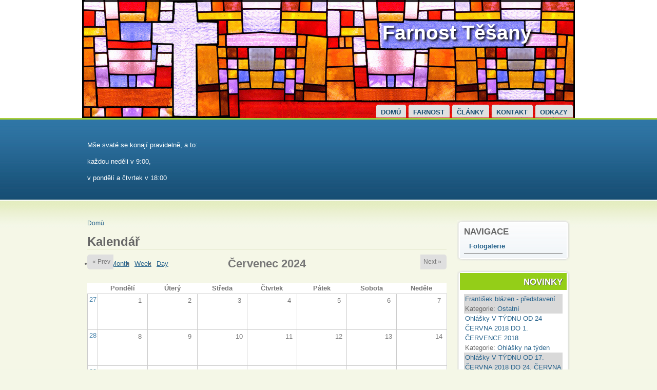

--- FILE ---
content_type: text/html; charset=utf-8
request_url: http://farnosttesany.cz/calendar-ohlasky_data/2024-07
body_size: 7706
content:
<!DOCTYPE html PUBLIC "-//W3C//DTD XHTML 1.0 Strict//EN" "http://www.w3.org/TR/xhtml1/DTD/xhtml1-strict.dtd">
<html xmlns="http://www.w3.org/1999/xhtml" lang="cs" xml:lang="cs">

<head>
<meta http-equiv="Content-Type" content="text/html; charset=utf-8" />
  <title>Kalendář | Farnost Těšany</title>
  <meta http-equiv="Content-Type" content="text/html; charset=utf-8" />
<link rel="alternate" type="application/calendar" title="Kalendář" href="/calendar-ohlasky_data/ical/2024-07" />
<link rel="shortcut icon" href="/sites/all/themes/acquia_marina/favicon.ico" type="image/x-icon" />
<link rel="alternate" type="application/calendar" title="Kalendář" href="/calendar-ohlasky_data/ical/2026-01" />
  <link type="text/css" rel="stylesheet" media="all" href="/modules/aggregator/aggregator.css?S" />
<link type="text/css" rel="stylesheet" media="all" href="/modules/node/node.css?S" />
<link type="text/css" rel="stylesheet" media="all" href="/modules/poll/poll.css?S" />
<link type="text/css" rel="stylesheet" media="all" href="/modules/system/defaults.css?S" />
<link type="text/css" rel="stylesheet" media="all" href="/modules/system/system.css?S" />
<link type="text/css" rel="stylesheet" media="all" href="/modules/system/system-menus.css?S" />
<link type="text/css" rel="stylesheet" media="all" href="/modules/user/user.css?S" />
<link type="text/css" rel="stylesheet" media="all" href="/sites/all/modules/calendar/calendar_multiday/calendar_multiday.css?S" />
<link type="text/css" rel="stylesheet" media="all" href="/sites/all/modules/cck/theme/content-module.css?S" />
<link type="text/css" rel="stylesheet" media="all" href="/sites/all/modules/colorbox/styles/stockholmsyndrome/colorbox_stockholmsyndrome.css?S" />
<link type="text/css" rel="stylesheet" media="all" href="/sites/all/modules/ctools/css/ctools.css?S" />
<link type="text/css" rel="stylesheet" media="all" href="/sites/all/modules/date/date.css?S" />
<link type="text/css" rel="stylesheet" media="all" href="/sites/all/libraries/jquery.ui/themes/default/ui.datepicker.css?S" />
<link type="text/css" rel="stylesheet" media="all" href="/sites/all/modules/date/date_popup/themes/jquery.timeentry.css?S" />
<link type="text/css" rel="stylesheet" media="all" href="/sites/all/modules/filefield/filefield.css?S" />
<link type="text/css" rel="stylesheet" media="all" href="/sites/all/modules/lightbox2/css/lightbox.css?S" />
<link type="text/css" rel="stylesheet" media="all" href="/sites/all/modules/views_gallery/views_gallery.css?S" />
<link type="text/css" rel="stylesheet" media="all" href="/modules/forum/forum.css?S" />
<link type="text/css" rel="stylesheet" media="all" href="/sites/all/modules/cck/modules/fieldgroup/fieldgroup.css?S" />
<link type="text/css" rel="stylesheet" media="all" href="/sites/all/modules/views/css/views.css?S" />
<link type="text/css" rel="stylesheet" media="all" href="/sites/all/modules/calendar/jcalendar/jcalendar.css?S" />
<link type="text/css" rel="stylesheet" media="all" href="/sites/all/themes/fusion/fusion_core/css/style.css?S" />
<link type="text/css" rel="stylesheet" media="all" href="/sites/all/themes/fusion/fusion_core/css/typography.css?S" />
<link type="text/css" rel="stylesheet" media="all" href="/sites/all/themes/fusion/fusion_core/css/superfish.css?S" />
<link type="text/css" rel="stylesheet" media="all" href="/sites/all/themes/fusion/fusion_core/css/superfish-navbar.css?S" />
<link type="text/css" rel="stylesheet" media="all" href="/sites/all/themes/fusion/fusion_core/css/superfish-vertical.css?S" />
<link type="text/css" rel="stylesheet" media="all" href="/sites/all/themes/acquia_marina/css/fusion-acquia-marina-style.css?S" />
  <link type="text/css" rel="stylesheet" media="all" href="/sites/all/themes/fusion/fusion_core/css/grid16-960.css?S"/>
  <!--[if IE 8]>
  <link type="text/css" rel="stylesheet" media="all" href="/sites/all/themes/fusion/fusion_core/css/ie8-fixes.css?S" />
<link type="text/css" rel="stylesheet" media="all" href="/sites/all/themes/acquia_marina/css/ie8-fixes.css?S" />
  <![endif]-->
  <!--[if IE 7]>
  <link type="text/css" rel="stylesheet" media="all" href="/sites/all/themes/fusion/fusion_core/css/ie7-fixes.css?S" />
<link type="text/css" rel="stylesheet" media="all" href="/sites/all/themes/acquia_marina/css/ie7-fixes.css?S" />
  <![endif]-->
  <!--[if lte IE 6]>
  <link type="text/css" rel="stylesheet" media="all" href="/sites/all/themes/fusion/fusion_core/css/ie6-fixes.css?S"/>
<link type="text/css" rel="stylesheet" media="all" href="/sites/all/themes/acquia_marina/css/ie6-fixes.css?S"/>
  <![endif]-->
    <script type="text/javascript" src="/sites/all/modules/jquery_update/replace/jquery.min.js?S"></script>
<script type="text/javascript" src="/misc/drupal.js?S"></script>
<script type="text/javascript" src="/sites/default/files/languages/cs_b2ad27add43905e931701839d3581d6c.js?S"></script>
<script type="text/javascript" src="/sites/all/libraries/colorbox/colorbox/jquery.colorbox-min.js?S"></script>
<script type="text/javascript" src="/sites/all/modules/colorbox/js/colorbox.js?S"></script>
<script type="text/javascript" src="/sites/all/modules/colorbox/styles/stockholmsyndrome/colorbox_stockholmsyndrome.js?S"></script>
<script type="text/javascript" src="/sites/all/modules/lightbox2/js/lightbox.js?S"></script>
<script type="text/javascript" src="/sites/all/modules/views_slideshow/js/views_slideshow.js?S"></script>
<script type="text/javascript" src="/sites/all/modules/calendar/jcalendar/jcalendar.js?S"></script>
<script type="text/javascript" src="/sites/all/modules/ajax_poll/ajax_poll.js?S"></script>
<script type="text/javascript" src="/sites/all/modules/jquery_update/replace/jquery.form.js?S"></script>
<script type="text/javascript" src="/sites/all/themes/fusion/fusion_core/js/jquery.bgiframe.min.js?S"></script>
<script type="text/javascript" src="/sites/all/themes/fusion/fusion_core/js/hoverIntent.js?S"></script>
<script type="text/javascript" src="/sites/all/themes/fusion/fusion_core/js/supposition.js?S"></script>
<script type="text/javascript" src="/sites/all/themes/fusion/fusion_core/js/supersubs.js?S"></script>
<script type="text/javascript" src="/sites/all/themes/fusion/fusion_core/js/superfish.js?S"></script>
<script type="text/javascript" src="/sites/all/themes/fusion/fusion_core/js/script.js?S"></script>
<script type="text/javascript" src="/sites/all/themes/acquia_marina/js/jquery.corner.js?S"></script>
<script type="text/javascript" src="/sites/all/themes/acquia_marina/js/acquia-marina-script.js?S"></script>
<script type="text/javascript" src="/sites/all/themes/fusion/fusion_core/js/jquery.equalheights.js?S"></script>
<script type="text/javascript" src="/sites/all/themes/fusion/fusion_core/js/jquery.overlabel.js?S"></script>
<script type="text/javascript">
<!--//--><![CDATA[//><!--
jQuery.extend(Drupal.settings, { "basePath": "/", "colorbox": { "transition": "elastic", "speed": 350, "opacity": "0.85", "slideshow": false, "slideshowAuto": false, "slideshowSpeed": 2500, "slideshowStart": "", "slideshowStop": "", "current": "{current} of {total}", "previous": "« Prev", "next": "Next »", "close": "Close", "overlayClose": true, "maxWidth": "100%", "maxHeight": "100%" }, "lightbox2": { "rtl": "0", "file_path": "/(\\w\\w/)sites/default/files", "default_image": "/sites/all/modules/lightbox2/images/brokenimage.jpg", "border_size": 10, "font_color": "000", "box_color": "fff", "top_position": "", "overlay_opacity": "0.8", "overlay_color": "000", "disable_close_click": 1, "resize_sequence": 0, "resize_speed": 400, "fade_in_speed": 400, "slide_down_speed": 600, "use_alt_layout": 0, "disable_resize": 0, "disable_zoom": 0, "force_show_nav": 0, "show_caption": 1, "loop_items": 0, "node_link_text": "Prohledni detaily obrázku", "node_link_target": 0, "image_count": "Obr. !current z !total", "video_count": "Video !current z !total", "page_count": "Strana !current z !total", "lite_press_x_close": "press \x3ca href=\"#\" onclick=\"hideLightbox(); return FALSE;\"\x3e\x3ckbd\x3ex\x3c/kbd\x3e\x3c/a\x3e to close", "download_link_text": "", "enable_login": false, "enable_contact": false, "keys_close": "c x 27", "keys_previous": "p 37", "keys_next": "n 39", "keys_zoom": "z", "keys_play_pause": "32", "display_image_size": "original", "image_node_sizes": "()", "trigger_lightbox_classes": "", "trigger_lightbox_group_classes": "", "trigger_slideshow_classes": "", "trigger_lightframe_classes": "", "trigger_lightframe_group_classes": "", "custom_class_handler": 0, "custom_trigger_classes": "", "disable_for_gallery_lists": true, "disable_for_acidfree_gallery_lists": true, "enable_acidfree_videos": true, "slideshow_interval": 5000, "slideshow_automatic_start": 1, "slideshow_automatic_exit": 1, "show_play_pause": 1, "pause_on_next_click": 0, "pause_on_previous_click": 1, "loop_slides": 1, "iframe_width": 600, "iframe_height": 400, "iframe_border": 1, "enable_video": 0 }, "jcalendar": { "path": "/sites/all/modules/calendar/jcalendar" } });
//--><!]]>
</script>
</head>

<body id="pid-calendar-ohlasky-data-2024-07" class="not-front not-logged-in page-calendar-ohlasky-data no-sidebars layout-main-last sidebars-split font-family-sans-serif-lg font-size-13 grid-type-960 grid-width-16">
  <div id="page" class="page">
    <div id="page-inner" class="page-inner">
      <div id="skip">
        <a href="#main-content-area">Skip to Main Content Area</a>
      </div>

      <!-- header-top row: width = grid_width -->
      
      <!-- header-group row: width = grid_width -->
      <div id="header-group-wrapper" class="header-group-wrapper full-width">
        <div id="header-group" class="header-group row grid16-16">
          <div id="header-group-inner" class="header-group-inner inner clearfix">
                                    <div id="header-group-inner-inner" class="clearfix">
                            <div id="header-site-info" class="header-site-info block">
                <div id="header-site-info-inner" class="header-site-info-inner inner">
                                                      <div id="site-name-wrapper" class="clearfix">
                                        <span id="site-name"><a href="/" title="Domů">Farnost Těšany</a></span>
                                                          </div><!-- /site-name-wrapper -->
                                  </div><!-- /header-site-info-inner -->
              </div><!-- /header-site-info -->
                                        </div>
                        <div id="primary-menu" class="primary-menu block">
<div id="primary-menu-inner" class="primary-menu-inner inner clearfix">
<ul class="menu sf-menu"><li class="leaf first"><a href="/" title="Vítejte na stránkách těšanské farnosti">DOMŮ</a></li>
<li class="expanded"><a href="/node/10" title="Farnost">Farnost</a><ul class="menu"><li class="leaf first"><a href="/node/10" title="">Pamětihodnosti</a></li>
<li class="leaf"><a href="/ohlasky" title="">Ohlášky</a></li>
<li class="expanded"><a href="/" title="">Dění ve farnosti</a><ul class="menu"><li class="leaf first"><a href="/node/56" title="">Charita</a></li>
<li class="leaf last"><a href="/node/70" title="">Tříkrálová sbírka</a></li>
</ul></li>
<li class="expanded"><a href="/node/48" title="">Lidové misie</a><ul class="menu"><li class="leaf first"><a href="/node/48" title="">Redemptoristé</a></li>
<li class="leaf"><a href="/node/44" title="">Pozvánka</a></li>
<li class="leaf"><a href="/node/45" title="">Program</a></li>
<li class="leaf last"><a href="/node/47" title="">Audiozáznam 2012</a></li>
</ul></li>
<li class="leaf last"><a href="/taxonomy/term/15" title="">Ozvěny z kázání</a></li>
</ul></li>
<li class="expanded"><a href="/zajimave_clanky" title="">Články</a><ul class="menu"><li class="leaf first"><a href="/zajimave_clanky" title="">Obsah</a></li>
<li class="leaf"><a href="/taxonomy/term/4" title="">Bůh v žitově</a></li>
<li class="leaf"><a href="/taxonomy/term/1" title="">Nenarození</a></li>
<li class="leaf"><a href="/taxonomy/term/7" title="">Církev</a></li>
<li class="leaf"><a href="/taxonomy/term/6" title="">Dění ve farnosti</a></li>
<li class="leaf"><a href="/taxonomy/term/5" title="">Ostatní</a></li>
<li class="leaf last"><a href="/taxonomy/term/15" title="">Ozvěny kázání</a></li>
</ul></li>
<li class="leaf"><a href="/node/41" title="Kontakt">Kontakt</a></li>
<li class="leaf last"><a href="/odkazy" title="">Odkazy</a></li>
</ul></div><!-- /primary-menu-inner -->
</div><!-- /primary-menu -->
          </div><!-- /header-group-inner -->
        </div><!-- /header-group -->
      </div><!-- /header-group-wrapper -->

      <!-- preface-top row: width = grid_width -->
      <div id="preface-top-wrapper" class="preface-top-wrapper full-width">
<div id="preface-top" class="preface-top row grid16-16">
<div id="preface-top-inner" class="preface-top-inner inner clearfix">

<div id="block-views-citat_bible-block_1" class="block block-views odd first last  grid16-16">
  <div class="inner">
    <div class="corner-top"><div class="corner-top-right corner"></div><div class="corner-top-left corner"></div></div>
      	<div class="inner-wrapper">
      <div class="inner-inner">
                <div class="content clearfix">
          <div class="view view-citat-bible view-id-citat_bible view-display-id-block_1 view-dom-id-6">
    
  
  
      <div class="view-content">
        <div class="views-row views-row-1 views-row-odd views-row-first views-row-last">
      
  <div class="views-field-body">
                <div class="field-content"><p>Mše svaté se konají pravidelně, a to:</p>
<p>každou neděli v 9:00,</p>
<p>v pondělí a čtvrtek v 18:00</p></div>
  </div>
  </div>
    </div>
  
  
  
  
  
  
</div>         </div>
      </div><!-- /inner-inner -->
	  </div><!-- /inner-wrapper -->
    <div class="corner-bottom"><div class="corner-bottom-right corner"></div><div class="corner-bottom-left corner"></div></div>
  </div><!-- /inner -->
</div><!-- /block --></div><!-- /preface-top-inner -->
</div><!-- /preface-top -->
</div><!-- /preface-top-wrapper -->
  
      
    <!-- main row: width = grid_width -->
    <div id="main-wrapper" class="main-wrapper full-width">
      <div id="main" class="main row grid16-16">
        <div id="main-inner" class="main-inner inner clearfix">
          
          <!-- main group: width = grid_width - sidebar_first_width -->
          <div id="main-group" class="main-group row nested grid16-16">
            <div id="main-group-inner" class="main-group-inner inner clearfix">
              
              <div id="main-content" class="main-content row nested">
                <div id="main-content-inner" class="main-content-inner inner clearfix">
                  <!-- content group: width = grid_width - (sidebar_first_width + sidebar_last_width) -->
                    <div id="content-group" class="content-group row nested grid16-12">
                      <div id="content-group-inner" class="content-group-inner inner clearfix">
                        <div id="breadcrumbs" class="breadcrumbs block">
<div id="breadcrumbs-inner" class="breadcrumbs-inner inner clearfix">
<div class="breadcrumb"><a href="/">Domů</a></div></div><!-- /breadcrumbs-inner -->
</div><!-- /breadcrumbs -->

                        
                        <div id="content-region" class="content-region row nested">
                          <div id="content-region-inner" class="content-region-inner inner clearfix">
                            <a name="main-content-area" id="main-content-area"></a>
                                                        <div id="content-inner" class="content-inner block">
                              <div id="content-inner-inner" class="content-inner-inner inner clearfix">
                                                                <h1 class="title">Kalendář</h1>
                                                                                                <div id="content-content" class="content-content">
                                  <div class="view view-calendar-ohlasky-kalendar view-id-calendar_ohlasky_kalendar view-display-id-calendar_1 view-dom-id-1">
    
  
  
      <div class="view-content">
      
<div class="calendar-calendar">
      <ul class="links"><li class="0 first"><a href="http://farnosttesany.cz/calendar-ohlasky_data/2024" rel="nofollow">Year</a></li>
<li class="1"><a href="http://farnosttesany.cz/calendar-ohlasky_data/2024-07" rel="nofollow">Month</a></li>
<li class="2"><a href="http://farnosttesany.cz/calendar-ohlasky_data/2024-W27" rel="nofollow">Week</a></li>
<li class="3 last"><a href="http://farnosttesany.cz/calendar-ohlasky_data/2024-07-01" rel="nofollow">Day</a></li>
</ul>  <div class="date-nav clear-block">
  <div class="date-prev">
          <span class="next views-summary"> <a href="http://farnosttesany.cz/calendar-ohlasky_data/2024-06" title="Navigate to previous month" rel="nofollow">« Prev</a></span>
      &nbsp;</div>
  <div class="date-heading">
    <h3>Červenec 2024</h3>
  </div>
  <div class="date-next">&nbsp;
          <span class="next views-summary"> <a href="http://farnosttesany.cz/calendar-ohlasky_data/2024-08" title="Navigate to next month" rel="nofollow">Next »</a></span>
      </div>
</div>
</div>    </div>
  
  
      <div class="attachment attachment-after">
      <div class="calendar-calendar"><div class="month-view">
<table class="full">
  <thead>
    <tr>
              <th class="days week">
          &nbsp;        </th>
              <th class="days mon">
          Pondělí        </th>
              <th class="days tue">
          Úterý        </th>
              <th class="days wed">
          Středa        </th>
              <th class="days thu">
          Čtvrtek        </th>
              <th class="days fri">
          Pátek        </th>
              <th class="days sat">
          Sobota        </th>
              <th class="days sun">
          Neděle        </th>
          </tr>
  </thead>
  <tbody>
    <tr class="date-box">
  <td id="calendar_ohlasky_kalendar-weekno-2024-07-01" class="week" colspan="1" rowspan="2">
  <div class="inner">
    <a href="/calendar-ohlasky_data/2024-W27">27</a>  </div>
</td>
<td id="calendar_ohlasky_kalendar-2024-07-01-date-box" class="date-box past" colspan="1" rowspan="1"date="2024-07-01" >
  <div class="inner">
    <div class="month day"> 1 </div>  </div>
</td>
<td id="calendar_ohlasky_kalendar-2024-07-02-date-box" class="date-box past" colspan="1" rowspan="1"date="2024-07-02" >
  <div class="inner">
    <div class="month day"> 2 </div>  </div>
</td>
<td id="calendar_ohlasky_kalendar-2024-07-03-date-box" class="date-box past" colspan="1" rowspan="1"date="2024-07-03" >
  <div class="inner">
    <div class="month day"> 3 </div>  </div>
</td>
<td id="calendar_ohlasky_kalendar-2024-07-04-date-box" class="date-box past" colspan="1" rowspan="1"date="2024-07-04" >
  <div class="inner">
    <div class="month day"> 4 </div>  </div>
</td>
<td id="calendar_ohlasky_kalendar-2024-07-05-date-box" class="date-box past" colspan="1" rowspan="1"date="2024-07-05" >
  <div class="inner">
    <div class="month day"> 5 </div>  </div>
</td>
<td id="calendar_ohlasky_kalendar-2024-07-06-date-box" class="date-box past" colspan="1" rowspan="1"date="2024-07-06" >
  <div class="inner">
    <div class="month day"> 6 </div>  </div>
</td>
<td id="calendar_ohlasky_kalendar-2024-07-07-date-box" class="date-box past" colspan="1" rowspan="1"date="2024-07-07" >
  <div class="inner">
    <div class="month day"> 7 </div>  </div>
</td>
</tr>
<tr class="single-day">
  <td id="calendar_ohlasky_kalendar-2024-07-01-0" class="single-day no-entry past" colspan="1" rowspan="1"date="2024-07-01" >
  <div class="inner">
    &nbsp;  </div>
</td>
<td id="calendar_ohlasky_kalendar-2024-07-02-0" class="single-day no-entry past" colspan="1" rowspan="1"date="2024-07-02" >
  <div class="inner">
    &nbsp;  </div>
</td>
<td id="calendar_ohlasky_kalendar-2024-07-03-0" class="single-day no-entry past" colspan="1" rowspan="1"date="2024-07-03" >
  <div class="inner">
    &nbsp;  </div>
</td>
<td id="calendar_ohlasky_kalendar-2024-07-04-0" class="single-day no-entry past" colspan="1" rowspan="1"date="2024-07-04" >
  <div class="inner">
    &nbsp;  </div>
</td>
<td id="calendar_ohlasky_kalendar-2024-07-05-0" class="single-day no-entry past" colspan="1" rowspan="1"date="2024-07-05" >
  <div class="inner">
    &nbsp;  </div>
</td>
<td id="calendar_ohlasky_kalendar-2024-07-06-0" class="single-day no-entry past" colspan="1" rowspan="1"date="2024-07-06" >
  <div class="inner">
    &nbsp;  </div>
</td>
<td id="calendar_ohlasky_kalendar-2024-07-07-0" class="single-day no-entry past" colspan="1" rowspan="1"date="2024-07-07" >
  <div class="inner">
    &nbsp;  </div>
</td>
</tr>
<tr class="date-box">
  <td id="calendar_ohlasky_kalendar-weekno-2024-07-08" class="week" colspan="1" rowspan="2">
  <div class="inner">
    <a href="/calendar-ohlasky_data/2024-W28">28</a>  </div>
</td>
<td id="calendar_ohlasky_kalendar-2024-07-08-date-box" class="date-box past" colspan="1" rowspan="1"date="2024-07-08" >
  <div class="inner">
    <div class="month day"> 8 </div>  </div>
</td>
<td id="calendar_ohlasky_kalendar-2024-07-09-date-box" class="date-box past" colspan="1" rowspan="1"date="2024-07-09" >
  <div class="inner">
    <div class="month day"> 9 </div>  </div>
</td>
<td id="calendar_ohlasky_kalendar-2024-07-10-date-box" class="date-box past" colspan="1" rowspan="1"date="2024-07-10" >
  <div class="inner">
    <div class="month day"> 10 </div>  </div>
</td>
<td id="calendar_ohlasky_kalendar-2024-07-11-date-box" class="date-box past" colspan="1" rowspan="1"date="2024-07-11" >
  <div class="inner">
    <div class="month day"> 11 </div>  </div>
</td>
<td id="calendar_ohlasky_kalendar-2024-07-12-date-box" class="date-box past" colspan="1" rowspan="1"date="2024-07-12" >
  <div class="inner">
    <div class="month day"> 12 </div>  </div>
</td>
<td id="calendar_ohlasky_kalendar-2024-07-13-date-box" class="date-box past" colspan="1" rowspan="1"date="2024-07-13" >
  <div class="inner">
    <div class="month day"> 13 </div>  </div>
</td>
<td id="calendar_ohlasky_kalendar-2024-07-14-date-box" class="date-box past" colspan="1" rowspan="1"date="2024-07-14" >
  <div class="inner">
    <div class="month day"> 14 </div>  </div>
</td>
</tr>
<tr class="single-day">
  <td id="calendar_ohlasky_kalendar-2024-07-08-0" class="single-day no-entry past" colspan="1" rowspan="1"date="2024-07-08" >
  <div class="inner">
    &nbsp;  </div>
</td>
<td id="calendar_ohlasky_kalendar-2024-07-09-0" class="single-day no-entry past" colspan="1" rowspan="1"date="2024-07-09" >
  <div class="inner">
    &nbsp;  </div>
</td>
<td id="calendar_ohlasky_kalendar-2024-07-10-0" class="single-day no-entry past" colspan="1" rowspan="1"date="2024-07-10" >
  <div class="inner">
    &nbsp;  </div>
</td>
<td id="calendar_ohlasky_kalendar-2024-07-11-0" class="single-day no-entry past" colspan="1" rowspan="1"date="2024-07-11" >
  <div class="inner">
    &nbsp;  </div>
</td>
<td id="calendar_ohlasky_kalendar-2024-07-12-0" class="single-day no-entry past" colspan="1" rowspan="1"date="2024-07-12" >
  <div class="inner">
    &nbsp;  </div>
</td>
<td id="calendar_ohlasky_kalendar-2024-07-13-0" class="single-day no-entry past" colspan="1" rowspan="1"date="2024-07-13" >
  <div class="inner">
    &nbsp;  </div>
</td>
<td id="calendar_ohlasky_kalendar-2024-07-14-0" class="single-day no-entry past" colspan="1" rowspan="1"date="2024-07-14" >
  <div class="inner">
    &nbsp;  </div>
</td>
</tr>
<tr class="date-box">
  <td id="calendar_ohlasky_kalendar-weekno-2024-07-15" class="week" colspan="1" rowspan="2">
  <div class="inner">
    <a href="/calendar-ohlasky_data/2024-W29">29</a>  </div>
</td>
<td id="calendar_ohlasky_kalendar-2024-07-15-date-box" class="date-box past" colspan="1" rowspan="1"date="2024-07-15" >
  <div class="inner">
    <div class="month day"> 15 </div>  </div>
</td>
<td id="calendar_ohlasky_kalendar-2024-07-16-date-box" class="date-box past" colspan="1" rowspan="1"date="2024-07-16" >
  <div class="inner">
    <div class="month day"> 16 </div>  </div>
</td>
<td id="calendar_ohlasky_kalendar-2024-07-17-date-box" class="date-box past" colspan="1" rowspan="1"date="2024-07-17" >
  <div class="inner">
    <div class="month day"> 17 </div>  </div>
</td>
<td id="calendar_ohlasky_kalendar-2024-07-18-date-box" class="date-box past" colspan="1" rowspan="1"date="2024-07-18" >
  <div class="inner">
    <div class="month day"> 18 </div>  </div>
</td>
<td id="calendar_ohlasky_kalendar-2024-07-19-date-box" class="date-box past" colspan="1" rowspan="1"date="2024-07-19" >
  <div class="inner">
    <div class="month day"> 19 </div>  </div>
</td>
<td id="calendar_ohlasky_kalendar-2024-07-20-date-box" class="date-box past" colspan="1" rowspan="1"date="2024-07-20" >
  <div class="inner">
    <div class="month day"> 20 </div>  </div>
</td>
<td id="calendar_ohlasky_kalendar-2024-07-21-date-box" class="date-box past" colspan="1" rowspan="1"date="2024-07-21" >
  <div class="inner">
    <div class="month day"> 21 </div>  </div>
</td>
</tr>
<tr class="single-day">
  <td id="calendar_ohlasky_kalendar-2024-07-15-0" class="single-day no-entry past" colspan="1" rowspan="1"date="2024-07-15" >
  <div class="inner">
    &nbsp;  </div>
</td>
<td id="calendar_ohlasky_kalendar-2024-07-16-0" class="single-day no-entry past" colspan="1" rowspan="1"date="2024-07-16" >
  <div class="inner">
    &nbsp;  </div>
</td>
<td id="calendar_ohlasky_kalendar-2024-07-17-0" class="single-day no-entry past" colspan="1" rowspan="1"date="2024-07-17" >
  <div class="inner">
    &nbsp;  </div>
</td>
<td id="calendar_ohlasky_kalendar-2024-07-18-0" class="single-day no-entry past" colspan="1" rowspan="1"date="2024-07-18" >
  <div class="inner">
    &nbsp;  </div>
</td>
<td id="calendar_ohlasky_kalendar-2024-07-19-0" class="single-day no-entry past" colspan="1" rowspan="1"date="2024-07-19" >
  <div class="inner">
    &nbsp;  </div>
</td>
<td id="calendar_ohlasky_kalendar-2024-07-20-0" class="single-day no-entry past" colspan="1" rowspan="1"date="2024-07-20" >
  <div class="inner">
    &nbsp;  </div>
</td>
<td id="calendar_ohlasky_kalendar-2024-07-21-0" class="single-day no-entry past" colspan="1" rowspan="1"date="2024-07-21" >
  <div class="inner">
    &nbsp;  </div>
</td>
</tr>
<tr class="date-box">
  <td id="calendar_ohlasky_kalendar-weekno-2024-07-22" class="week" colspan="1" rowspan="2">
  <div class="inner">
    <a href="/calendar-ohlasky_data/2024-W30">30</a>  </div>
</td>
<td id="calendar_ohlasky_kalendar-2024-07-22-date-box" class="date-box past" colspan="1" rowspan="1"date="2024-07-22" >
  <div class="inner">
    <div class="month day"> 22 </div>  </div>
</td>
<td id="calendar_ohlasky_kalendar-2024-07-23-date-box" class="date-box past" colspan="1" rowspan="1"date="2024-07-23" >
  <div class="inner">
    <div class="month day"> 23 </div>  </div>
</td>
<td id="calendar_ohlasky_kalendar-2024-07-24-date-box" class="date-box past" colspan="1" rowspan="1"date="2024-07-24" >
  <div class="inner">
    <div class="month day"> 24 </div>  </div>
</td>
<td id="calendar_ohlasky_kalendar-2024-07-25-date-box" class="date-box past" colspan="1" rowspan="1"date="2024-07-25" >
  <div class="inner">
    <div class="month day"> 25 </div>  </div>
</td>
<td id="calendar_ohlasky_kalendar-2024-07-26-date-box" class="date-box past" colspan="1" rowspan="1"date="2024-07-26" >
  <div class="inner">
    <div class="month day"> 26 </div>  </div>
</td>
<td id="calendar_ohlasky_kalendar-2024-07-27-date-box" class="date-box past" colspan="1" rowspan="1"date="2024-07-27" >
  <div class="inner">
    <div class="month day"> 27 </div>  </div>
</td>
<td id="calendar_ohlasky_kalendar-2024-07-28-date-box" class="date-box past" colspan="1" rowspan="1"date="2024-07-28" >
  <div class="inner">
    <div class="month day"> 28 </div>  </div>
</td>
</tr>
<tr class="single-day">
  <td id="calendar_ohlasky_kalendar-2024-07-22-0" class="single-day no-entry past" colspan="1" rowspan="1"date="2024-07-22" >
  <div class="inner">
    &nbsp;  </div>
</td>
<td id="calendar_ohlasky_kalendar-2024-07-23-0" class="single-day no-entry past" colspan="1" rowspan="1"date="2024-07-23" >
  <div class="inner">
    &nbsp;  </div>
</td>
<td id="calendar_ohlasky_kalendar-2024-07-24-0" class="single-day no-entry past" colspan="1" rowspan="1"date="2024-07-24" >
  <div class="inner">
    &nbsp;  </div>
</td>
<td id="calendar_ohlasky_kalendar-2024-07-25-0" class="single-day no-entry past" colspan="1" rowspan="1"date="2024-07-25" >
  <div class="inner">
    &nbsp;  </div>
</td>
<td id="calendar_ohlasky_kalendar-2024-07-26-0" class="single-day no-entry past" colspan="1" rowspan="1"date="2024-07-26" >
  <div class="inner">
    &nbsp;  </div>
</td>
<td id="calendar_ohlasky_kalendar-2024-07-27-0" class="single-day no-entry past" colspan="1" rowspan="1"date="2024-07-27" >
  <div class="inner">
    &nbsp;  </div>
</td>
<td id="calendar_ohlasky_kalendar-2024-07-28-0" class="single-day no-entry past" colspan="1" rowspan="1"date="2024-07-28" >
  <div class="inner">
    &nbsp;  </div>
</td>
</tr>
<tr class="date-box">
  <td id="calendar_ohlasky_kalendar-weekno-2024-07-29" class="week" colspan="1" rowspan="2">
  <div class="inner">
    <a href="/calendar-ohlasky_data/2024-W31">31</a>  </div>
</td>
<td id="calendar_ohlasky_kalendar-2024-07-29-date-box" class="date-box past" colspan="1" rowspan="1"date="2024-07-29" >
  <div class="inner">
    <div class="month day"> 29 </div>  </div>
</td>
<td id="calendar_ohlasky_kalendar-2024-07-30-date-box" class="date-box past" colspan="1" rowspan="1"date="2024-07-30" >
  <div class="inner">
    <div class="month day"> 30 </div>  </div>
</td>
<td id="calendar_ohlasky_kalendar-2024-07-31-date-box" class="date-box past" colspan="1" rowspan="1"date="2024-07-31" >
  <div class="inner">
    <div class="month day"> 31 </div>  </div>
</td>
<td id="calendar_ohlasky_kalendar-2024-08-01-date-box" class="date-box past empty" colspan="1" rowspan="1"date="2024-08-01" >
  <div class="inner">
    <div class="month day"> 1 </div>  </div>
</td>
<td id="calendar_ohlasky_kalendar-2024-08-02-date-box" class="date-box past empty" colspan="1" rowspan="1"date="2024-08-02" >
  <div class="inner">
    <div class="month day"> 2 </div>  </div>
</td>
<td id="calendar_ohlasky_kalendar-2024-08-03-date-box" class="date-box past empty" colspan="1" rowspan="1"date="2024-08-03" >
  <div class="inner">
    <div class="month day"> 3 </div>  </div>
</td>
<td id="calendar_ohlasky_kalendar-2024-08-04-date-box" class="date-box past empty" colspan="1" rowspan="1"date="2024-08-04" >
  <div class="inner">
    <div class="month day"> 4 </div>  </div>
</td>
</tr>
<tr class="single-day">
  <td id="calendar_ohlasky_kalendar-2024-07-29-0" class="single-day no-entry past" colspan="1" rowspan="1"date="2024-07-29" >
  <div class="inner">
    &nbsp;  </div>
</td>
<td id="calendar_ohlasky_kalendar-2024-07-30-0" class="single-day no-entry past" colspan="1" rowspan="1"date="2024-07-30" >
  <div class="inner">
    &nbsp;  </div>
</td>
<td id="calendar_ohlasky_kalendar-2024-07-31-0" class="single-day no-entry past" colspan="1" rowspan="1"date="2024-07-31" >
  <div class="inner">
    &nbsp;  </div>
</td>
<td id="calendar_ohlasky_kalendar-2024-08-01-0" class="single-day past empty" colspan="1" rowspan="1"date="2024-08-01" >
  <div class="inner">
    <div class="calendar-empty">&nbsp;</div>
  </div>
</td>
<td id="calendar_ohlasky_kalendar-2024-08-02-0" class="single-day past empty" colspan="1" rowspan="1"date="2024-08-02" >
  <div class="inner">
    <div class="calendar-empty">&nbsp;</div>
  </div>
</td>
<td id="calendar_ohlasky_kalendar-2024-08-03-0" class="single-day past empty" colspan="1" rowspan="1"date="2024-08-03" >
  <div class="inner">
    <div class="calendar-empty">&nbsp;</div>
  </div>
</td>
<td id="calendar_ohlasky_kalendar-2024-08-04-0" class="single-day past empty" colspan="1" rowspan="1"date="2024-08-04" >
  <div class="inner">
    <div class="calendar-empty">&nbsp;</div>
  </div>
</td>
</tr>
  </tbody>
</table>
</div></div>
<script>
try {
  // ie hack to make the single day row expand to available space
  if ($.browser.msie ) {
    var multiday_height = $('tr.multi-day')[0].clientHeight; // Height of a multi-day row
    $('tr[iehint]').each(function(index) {
      var iehint = this.getAttribute('iehint');
      // Add height of the multi day rows to the single day row - seems that 80% height works best
      var height = this.clientHeight + (multiday_height * .8 * iehint); 
      this.style.height = height + 'px';
    });
  }
}catch(e){
  // swallow 
}
</script>    </div>
  
  
  
      <div class="feed-icon">
      <div style="text-align:right"><a href="/calendar-ohlasky_data/ical/2024-07" class="ical-icon" title="ical"><img src="/sites/all/modules/date/images/ical16x16.gif" alt="Přidat do kalendáře" title="Přidat do kalendáře" width="16" height="16" /></a></div>    </div>
  
</div>                                                                   </div><!-- /content-content -->
                                                              </div><!-- /content-inner-inner -->
                            </div><!-- /content-inner -->
                          </div><!-- /content-region-inner -->
                        </div><!-- /content-region -->

                                              </div><!-- /content-group-inner -->
                    </div><!-- /content-group -->

                    <div id="sidebar-last" class="sidebar-last row nested grid16-4">
<div id="sidebar-last-inner" class="sidebar-last-inner inner clearfix">

<div id="block-user-1" class="block block-user odd first fusion-bold-links equal-heights fusion-list-bottom-border fusion-horiz-login marina-rounded-corners grid16-4">
  <div class="inner">
    <div class="corner-top"><div class="corner-top-right corner"></div><div class="corner-top-left corner"></div></div>
      	<div class="inner-wrapper">
      <div class="inner-inner">
                <div class="block-icon pngfix"></div>
        <h2 class="title block-title">Navigace</h2>
                <div class="content clearfix">
          <ul class="menu"><li class="leaf first last"><a href="/gallery-list" title="">Fotogalerie</a></li>
</ul>        </div>
      </div><!-- /inner-inner -->
	  </div><!-- /inner-wrapper -->
    <div class="corner-bottom"><div class="corner-bottom-right corner"></div><div class="corner-bottom-left corner"></div></div>
  </div><!-- /inner -->
</div><!-- /block -->
<div id="block-views-uvod-block_1" class="block block-views even  marina-rounded-corners marina-title-rounded-green grid16-4">
  <div class="inner">
    <div class="corner-top"><div class="corner-top-right corner"></div><div class="corner-top-left corner"></div></div>
      	<div class="inner-wrapper">
      <div class="inner-inner">
                <div class="block-icon pngfix"></div>
        <h2 class="title block-title">Novinky</h2>
                <div class="content clearfix">
          <div class="view view-uvod view-id-uvod view-display-id-block_1 view-dom-id-2">
    
  
  
      <div class="view-content">
      <div class="item-list">
    <ul>
          <li class="views-row views-row-1 views-row-odd views-row-first">  
  <div class="views-field-title">
                <span class="field-content"><a href="/node/1240">František blázen - představení</a></span>
  </div>
  
  <div class="views-field-field-gallery-image-fid-1">
                <div class="field-content"></div>
  </div>
  
  <div class="views-field-name-1">
          <label class="views-label-name-1">
        Kategorie:
      </label>
                <span class="field-content"><a href="/taxonomy/term/5">Ostatní</a></span>
  </div>
</li>
          <li class="views-row views-row-2 views-row-even">  
  <div class="views-field-title">
                <span class="field-content"><a href="/node/1233">Ohlášky V TÝDNU OD 24 ČERVNA 2018 DO 1. ČERVENCE 2018</a></span>
  </div>
  
  <div class="views-field-field-gallery-image-fid-1">
                <div class="field-content"></div>
  </div>
  
  <div class="views-field-name-1">
          <label class="views-label-name-1">
        Kategorie:
      </label>
                <span class="field-content"><a href="/taxonomy/term/3">Ohlášky na týden</a></span>
  </div>
</li>
          <li class="views-row views-row-3 views-row-odd">  
  <div class="views-field-title">
                <span class="field-content"><a href="/node/1230">Ohlášky V TÝDNU OD 17. ČERVNA 2018 DO 24. ČERVNA 2018</a></span>
  </div>
  
  <div class="views-field-field-gallery-image-fid-1">
                <div class="field-content"></div>
  </div>
  
  <div class="views-field-name-1">
          <label class="views-label-name-1">
        Kategorie:
      </label>
                <span class="field-content"><a href="/taxonomy/term/3">Ohlášky na týden</a></span>
  </div>
</li>
          <li class="views-row views-row-4 views-row-even">  
  <div class="views-field-title">
                <span class="field-content"><a href="/node/1227">Ohlášky V TÝDNU OD 10 ČERVNA 2018 DO 17. ČERVNA 2018</a></span>
  </div>
  
  <div class="views-field-field-gallery-image-fid-1">
                <div class="field-content"></div>
  </div>
  
  <div class="views-field-name-1">
          <label class="views-label-name-1">
        Kategorie:
      </label>
                <span class="field-content"><a href="/taxonomy/term/3">Ohlášky na týden</a></span>
  </div>
</li>
          <li class="views-row views-row-5 views-row-odd">  
  <div class="views-field-title">
                <span class="field-content"><a href="/node/1223">Ohlášky V TÝDNU OD 3. ČERVNA 2018 DO 10. ČERVNA 2018</a></span>
  </div>
  
  <div class="views-field-field-gallery-image-fid-1">
                <div class="field-content"></div>
  </div>
  
  <div class="views-field-name-1">
          <label class="views-label-name-1">
        Kategorie:
      </label>
                <span class="field-content"><a href="/taxonomy/term/3">Ohlášky na týden</a></span>
  </div>
</li>
          <li class="views-row views-row-6 views-row-even views-row-last">  
  <div class="views-field-title">
                <span class="field-content"><a href="/node/1219">Ohlášky  V TÝDNU OD 27. KVĚTNA 2018 DO 3. ČERVNA 2018</a></span>
  </div>
  
  <div class="views-field-field-gallery-image-fid-1">
                <div class="field-content"></div>
  </div>
  
  <div class="views-field-name-1">
          <label class="views-label-name-1">
        Kategorie:
      </label>
                <span class="field-content"><a href="/taxonomy/term/3">Ohlášky na týden</a></span>
  </div>
</li>
      </ul>
</div>    </div>
  
  
  
  
      <div class="view-footer">
      <div id="vice"><a href="http://www.farnosttesany.cz/novinky">více</a></div>    </div>
  
  
</div>         </div>
      </div><!-- /inner-inner -->
	  </div><!-- /inner-wrapper -->
    <div class="corner-bottom"><div class="corner-bottom-right corner"></div><div class="corner-bottom-left corner"></div></div>
  </div><!-- /inner -->
</div><!-- /block -->
<div id="block-views-nejprohlizenejsi-block_1" class="block block-views odd  marina-rounded-corners marina-title-green grid16-4">
  <div class="inner">
    <div class="corner-top"><div class="corner-top-right corner"></div><div class="corner-top-left corner"></div></div>
      	<div class="inner-wrapper">
      <div class="inner-inner">
                <div class="block-icon pngfix"></div>
        <h2 class="title block-title">Nejprohlíženější</h2>
                <div class="content clearfix">
          <div class="view view-nejprohlizenejsi view-id-nejprohlizenejsi view-display-id-block_1 view-dom-id-3">
    
  
  
      <div class="view-content">
      <div class="item-list">
    <ul>
          <li class="views-row views-row-1 views-row-odd views-row-first">  
  <div class="views-field-title">
                <span class="field-content"><a href="/node/1">Ze života farnosti (37 635&times;)</a></span>
  </div>
</li>
          <li class="views-row views-row-2 views-row-even">  
  <div class="views-field-title">
                <span class="field-content"><a href="/node/10">Farnost (16 776&times;)</a></span>
  </div>
</li>
          <li class="views-row views-row-3 views-row-odd">  
  <div class="views-field-title">
                <span class="field-content"><a href="/node/41">Kontakt (16 067&times;)</a></span>
  </div>
</li>
          <li class="views-row views-row-4 views-row-even">  
  <div class="views-field-title">
                <span class="field-content"><a href="/node/48">Redemptoristé (11 726&times;)</a></span>
  </div>
</li>
          <li class="views-row views-row-5 views-row-odd views-row-last">  
  <div class="views-field-title">
                <span class="field-content"><a href="/node/45">Lidové misie - PROGRAM (8 723&times;)</a></span>
  </div>
</li>
      </ul>
</div>    </div>
  
  
  
  
  
  
</div>         </div>
      </div><!-- /inner-inner -->
	  </div><!-- /inner-wrapper -->
    <div class="corner-bottom"><div class="corner-bottom-right corner"></div><div class="corner-bottom-left corner"></div></div>
  </div><!-- /inner -->
</div><!-- /block -->
<div id="block-poll-0" class="block block-poll even  marina-rounded-corners marina-title-rounded-green grid16-4">
  <div class="inner">
    <div class="corner-top"><div class="corner-top-right corner"></div><div class="corner-top-left corner"></div></div>
      	<div class="inner-wrapper">
      <div class="inner-inner">
                <div class="block-icon pngfix"></div>
        <h2 class="title block-title">Anketa</h2>
                <div class="content clearfix">
          <form action="/calendar-ohlasky_data/2024-07"  accept-charset="UTF-8" method="post" id="poll-view-voting" class="ajax-poll ajax-vote">
<div><div class="poll">
  <div class="vote-form">
    <div class="choices">
              <div class="title">Když se někdo veřejně modlí na místě politické manisfestace, je to:</div>
            <div class="form-radios"><div class="form-item" id="edit-choice-0-wrapper">
 <label class="option" for="edit-choice-0"><input type="radio" id="edit-choice-0" name="choice" value="0"   class="form-radio" /> v pořádku</label>
</div>
<div class="form-item" id="edit-choice-1-wrapper">
 <label class="option" for="edit-choice-1"><input type="radio" id="edit-choice-1" name="choice" value="1"   class="form-radio" /> naivní</label>
</div>
<div class="form-item" id="edit-choice-2-wrapper">
 <label class="option" for="edit-choice-2"><input type="radio" id="edit-choice-2" name="choice" value="2"   class="form-radio" /> nebezpečné pro účastníky</label>
</div>
<div class="form-item" id="edit-choice-3-wrapper">
 <label class="option" for="edit-choice-3"><input type="radio" id="edit-choice-3" name="choice" value="3"   class="form-radio" /> zneužití náboženství</label>
</div>
<div class="form-item" id="edit-choice-4-wrapper">
 <label class="option" for="edit-choice-4"><input type="radio" id="edit-choice-4" name="choice" value="4"   class="form-radio" /> nebezpečné i z hlediska budoucnosti</label>
</div>
<div class="form-item" id="edit-choice-5-wrapper">
 <label class="option" for="edit-choice-5"><input type="radio" id="edit-choice-5" name="choice" value="5"   class="form-radio" /> těžké posoudit</label>
</div>
</div>    </div>
    <input type="submit" name="op" id="edit-vote" value="Hlasovat"  class="form-submit" />
  </div>
    <input type="hidden" name="form_build_id" id="form-596ecd00aaedd88729c6d583e3097aea" value="form-596ecd00aaedd88729c6d583e3097aea"  />
<input type="hidden" name="form_id" id="edit-poll-view-voting" value="poll_view_voting"  />
<input type="hidden" name="ajax_url" id="edit-ajax-url" value="/poll/ajax/vote/928/1/1"  />
<input type="hidden" name="ajax_text" id="edit-ajax-text" value="Voting..."  />
</div>

</div></form>
        </div>
      </div><!-- /inner-inner -->
	  </div><!-- /inner-wrapper -->
    <div class="corner-bottom"><div class="corner-bottom-right corner"></div><div class="corner-bottom-left corner"></div></div>
  </div><!-- /inner -->
</div><!-- /block -->
<div id="block-views-00880bdb4b8aeab3bc43d5bc804d5e15" class="block block-views odd  marina-rounded-corners grid16-4">
  <div class="inner">
    <div class="corner-top"><div class="corner-top-right corner"></div><div class="corner-top-left corner"></div></div>
      	<div class="inner-wrapper">
      <div class="inner-inner">
                <div class="content clearfix">
          <div class="view view-calendar-ohlasky-kalendar view-id-calendar_ohlasky_kalendar view-display-id-calendar_block_1 view-dom-id-4">
    
  
  
      <div class="view-content">
      
<div class="calendar-calendar">
        <div class="date-nav clear-block">
  <div class="date-prev">
          <span class="next views-summary"> <a href="http://farnosttesany.cz/calendar-ohlasky_data/2024-07?mini=calendar-ohlasky_data%2F2025-12" title="Navigate to previous month" rel="nofollow">« </a></span>
      &nbsp;</div>
  <div class="date-heading">
    <h3><a href="http://farnosttesany.cz/calendar-ohlasky_data/2026-01" title="View full page month">Leden</a></h3>
  </div>
  <div class="date-next">&nbsp;
          <span class="next views-summary"> <a href="http://farnosttesany.cz/calendar-ohlasky_data/2024-07?mini=calendar-ohlasky_data%2F2026-02" title="Navigate to next month" rel="nofollow"> »</a></span>
      </div>
</div>
</div>    </div>
  
  
      <div class="attachment attachment-after">
      <div class="calendar-calendar"><div class="month-view">
 
<table class="mini">
  <thead>
    <tr>
              <th class="days mon">
          M        </th>
              <th class="days tue">
          T        </th>
              <th class="days wed">
          W        </th>
              <th class="days thu">
          T        </th>
              <th class="days fri">
          F        </th>
              <th class="days sat">
          S        </th>
              <th class="days sun">
          S        </th>
          </tr>
  </thead>
  <tbody>
          <tr>
                  <td id="calendar_ohlasky_kalendar-2025-12-29" class="mon mini empty">
            <div class="calendar-empty">&nbsp;</div>
          </td>
                  <td id="calendar_ohlasky_kalendar-2025-12-30" class="tue mini empty">
            <div class="calendar-empty">&nbsp;</div>
          </td>
                  <td id="calendar_ohlasky_kalendar-2025-12-31" class="wed mini empty">
            <div class="calendar-empty">&nbsp;</div>
          </td>
                  <td id="calendar_ohlasky_kalendar-2026-01-01" class="thu mini past has-no-events">
            <div class="month mini-day-off"> 1 </div><div class="calendar-empty">&nbsp;</div>
          </td>
                  <td id="calendar_ohlasky_kalendar-2026-01-02" class="fri mini past has-no-events">
            <div class="month mini-day-off"> 2 </div><div class="calendar-empty">&nbsp;</div>
          </td>
                  <td id="calendar_ohlasky_kalendar-2026-01-03" class="sat mini past has-no-events">
            <div class="month mini-day-off"> 3 </div><div class="calendar-empty">&nbsp;</div>
          </td>
                  <td id="calendar_ohlasky_kalendar-2026-01-04" class="sun mini past has-no-events">
            <div class="month mini-day-off"> 4 </div><div class="calendar-empty">&nbsp;</div>
          </td>
              </tr>
          <tr>
                  <td id="calendar_ohlasky_kalendar-2026-01-05" class="mon mini past has-no-events">
            <div class="month mini-day-off"> 5 </div><div class="calendar-empty">&nbsp;</div>
          </td>
                  <td id="calendar_ohlasky_kalendar-2026-01-06" class="tue mini past has-no-events">
            <div class="month mini-day-off"> 6 </div><div class="calendar-empty">&nbsp;</div>
          </td>
                  <td id="calendar_ohlasky_kalendar-2026-01-07" class="wed mini past has-no-events">
            <div class="month mini-day-off"> 7 </div><div class="calendar-empty">&nbsp;</div>
          </td>
                  <td id="calendar_ohlasky_kalendar-2026-01-08" class="thu mini past has-no-events">
            <div class="month mini-day-off"> 8 </div><div class="calendar-empty">&nbsp;</div>
          </td>
                  <td id="calendar_ohlasky_kalendar-2026-01-09" class="fri mini past has-no-events">
            <div class="month mini-day-off"> 9 </div><div class="calendar-empty">&nbsp;</div>
          </td>
                  <td id="calendar_ohlasky_kalendar-2026-01-10" class="sat mini past has-no-events">
            <div class="month mini-day-off"> 10 </div><div class="calendar-empty">&nbsp;</div>
          </td>
                  <td id="calendar_ohlasky_kalendar-2026-01-11" class="sun mini past has-no-events">
            <div class="month mini-day-off"> 11 </div><div class="calendar-empty">&nbsp;</div>
          </td>
              </tr>
          <tr>
                  <td id="calendar_ohlasky_kalendar-2026-01-12" class="mon mini past has-no-events">
            <div class="month mini-day-off"> 12 </div><div class="calendar-empty">&nbsp;</div>
          </td>
                  <td id="calendar_ohlasky_kalendar-2026-01-13" class="tue mini past has-no-events">
            <div class="month mini-day-off"> 13 </div><div class="calendar-empty">&nbsp;</div>
          </td>
                  <td id="calendar_ohlasky_kalendar-2026-01-14" class="wed mini past has-no-events">
            <div class="month mini-day-off"> 14 </div><div class="calendar-empty">&nbsp;</div>
          </td>
                  <td id="calendar_ohlasky_kalendar-2026-01-15" class="thu mini past has-no-events">
            <div class="month mini-day-off"> 15 </div><div class="calendar-empty">&nbsp;</div>
          </td>
                  <td id="calendar_ohlasky_kalendar-2026-01-16" class="fri mini past has-no-events">
            <div class="month mini-day-off"> 16 </div><div class="calendar-empty">&nbsp;</div>
          </td>
                  <td id="calendar_ohlasky_kalendar-2026-01-17" class="sat mini past has-no-events">
            <div class="month mini-day-off"> 17 </div><div class="calendar-empty">&nbsp;</div>
          </td>
                  <td id="calendar_ohlasky_kalendar-2026-01-18" class="sun mini past has-no-events">
            <div class="month mini-day-off"> 18 </div><div class="calendar-empty">&nbsp;</div>
          </td>
              </tr>
          <tr>
                  <td id="calendar_ohlasky_kalendar-2026-01-19" class="mon mini past has-no-events">
            <div class="month mini-day-off"> 19 </div><div class="calendar-empty">&nbsp;</div>
          </td>
                  <td id="calendar_ohlasky_kalendar-2026-01-20" class="tue mini today has-no-events">
            <div class="month mini-day-off"> 20 </div><div class="calendar-empty">&nbsp;</div>
          </td>
                  <td id="calendar_ohlasky_kalendar-2026-01-21" class="wed mini future has-no-events">
            <div class="month mini-day-off"> 21 </div><div class="calendar-empty">&nbsp;</div>
          </td>
                  <td id="calendar_ohlasky_kalendar-2026-01-22" class="thu mini future has-no-events">
            <div class="month mini-day-off"> 22 </div><div class="calendar-empty">&nbsp;</div>
          </td>
                  <td id="calendar_ohlasky_kalendar-2026-01-23" class="fri mini future has-no-events">
            <div class="month mini-day-off"> 23 </div><div class="calendar-empty">&nbsp;</div>
          </td>
                  <td id="calendar_ohlasky_kalendar-2026-01-24" class="sat mini future has-no-events">
            <div class="month mini-day-off"> 24 </div><div class="calendar-empty">&nbsp;</div>
          </td>
                  <td id="calendar_ohlasky_kalendar-2026-01-25" class="sun mini future has-no-events">
            <div class="month mini-day-off"> 25 </div><div class="calendar-empty">&nbsp;</div>
          </td>
              </tr>
          <tr>
                  <td id="calendar_ohlasky_kalendar-2026-01-26" class="mon mini future has-no-events">
            <div class="month mini-day-off"> 26 </div><div class="calendar-empty">&nbsp;</div>
          </td>
                  <td id="calendar_ohlasky_kalendar-2026-01-27" class="tue mini future has-no-events">
            <div class="month mini-day-off"> 27 </div><div class="calendar-empty">&nbsp;</div>
          </td>
                  <td id="calendar_ohlasky_kalendar-2026-01-28" class="wed mini future has-no-events">
            <div class="month mini-day-off"> 28 </div><div class="calendar-empty">&nbsp;</div>
          </td>
                  <td id="calendar_ohlasky_kalendar-2026-01-29" class="thu mini future has-no-events">
            <div class="month mini-day-off"> 29 </div><div class="calendar-empty">&nbsp;</div>
          </td>
                  <td id="calendar_ohlasky_kalendar-2026-01-30" class="fri mini future has-no-events">
            <div class="month mini-day-off"> 30 </div><div class="calendar-empty">&nbsp;</div>
          </td>
                  <td id="calendar_ohlasky_kalendar-2026-01-31" class="sat mini future has-no-events">
            <div class="month mini-day-off"> 31 </div><div class="calendar-empty">&nbsp;</div>
          </td>
                  <td id="calendar_ohlasky_kalendar-2026-02-01" class="sun mini empty">
            <div class="calendar-empty">&nbsp;</div>
          </td>
              </tr>
      </tbody>
</table>
</div></div>    </div>
  
  
  
      <div class="feed-icon">
      <div style="text-align:right"><a href="/calendar-ohlasky_data/ical/2026-01" class="ical-icon" title="ical"><img src="/sites/all/modules/date/images/ical16x16.gif" alt="Přidat do kalendáře" title="Přidat do kalendáře" width="16" height="16" /></a></div>    </div>
  
</div>         </div>
      </div><!-- /inner-inner -->
	  </div><!-- /inner-wrapper -->
    <div class="corner-bottom"><div class="corner-bottom-right corner"></div><div class="corner-bottom-left corner"></div></div>
  </div><!-- /inner -->
</div><!-- /block -->
<div id="block-block-1" class="block block-block even  last  grid16-4">
  <div class="inner">
    <div class="corner-top"><div class="corner-top-right corner"></div><div class="corner-top-left corner"></div></div>
      	<div class="inner-wrapper">
      <div class="inner-inner">
                <div class="content clearfix">
          <center><a href="#"><script language="JavaScript" type="text/javascript">
<!--
document.write('<img src="http://toplist.cz/count.asp?id=1457592&logo=mc&http='+escape(document.referrer)+'&t='+escape(document.title)+
'&wi='+escape(window.screen.width)+'&he='+escape(window.screen.height)+'" width="88" height="60" border=0 alt="TOPlist" />');
//--></script><noscript><img src="http://toplist.cz/count.asp?id=1457592&logo=mc" border="0"
alt="TOPlist" width="88" height="60" /></noscript></a></center>        </div>
      </div><!-- /inner-inner -->
	  </div><!-- /inner-wrapper -->
    <div class="corner-bottom"><div class="corner-bottom-right corner"></div><div class="corner-bottom-left corner"></div></div>
  </div><!-- /inner -->
</div><!-- /block --></div><!-- /sidebar-last-inner -->
</div><!-- /sidebar-last -->
                  </div><!-- /main-content-inner -->
                </div><!-- /main-content -->

                              </div><!-- /main-group-inner -->
            </div><!-- /main-group -->
          </div><!-- /main-inner -->
        </div><!-- /main -->
      </div><!-- /main-wrapper -->

      <!-- postscript-bottom row: width = grid_width -->
      
      <!-- footer row: width = grid_width -->
      
      <!-- footer-message row: width = grid_width -->
      <div id="footer-message-wrapper" class="footer-message-wrapper full-width">
        <div id="footer-message" class="footer-message row grid16-16">
          <div id="footer-message-inner" class="footer-message-inner inner clearfix">
                      </div><!-- /footer-message-inner -->
        </div><!-- /footer-message -->
      </div><!-- /footer-message-wrapper -->

    </div><!-- /page-inner -->
  </div><!-- /page -->
  </body>
</html>


--- FILE ---
content_type: text/css
request_url: http://farnosttesany.cz/sites/all/modules/views_gallery/views_gallery.css?S
body_size: 559
content:

div.view-gallery div.views-field-title {
  font-size: 1.2em;
  font-weight: bold;
}

div.view-gallery div.views-field-field-gallery-image-fid img {
  border: 1px solid #666;
}

div.view-gallery div.views-field-field-gallery-image-fid a:hover {
  background-color:#ffc;
  display:block;
}

div.view-gallery table {
  margin:0;
  padding:0;
  width:auto;
}

div.view-gallery table.views-view-grid img {
  padding:5px;
  margin:0;
}

div.view-gallery table.views-view-grid td {
  padding-bottom:15px;
}

div.block div.view-gallery table.views-view-grid td {
  padding-bottom:0;
}

div.view-gallery div.views-field-created {
  font-size: .8em;
  font-style: italic;
}

div.view-display-id-node_content_2 {
  float: left;
  padding-right: 10px;
}

div.view-display-id-node_content_2 div.view-empty {
  border: 1px solid black;
  font-size: 0.9em;
  padding: 5px;
  text-align: center;
  width: 140px;
}

ul.links li.image_field_gallery  {
  float: right;
  padding: 5px 10px;
  border: 1px solid #ddd;
  font-weight: bold;
}

/* Force the table grid to equal column
 widths no matter what is in them.*/
div.view-gallery table.views-view-grid {
  table-layout:fixed;
}

/* Views slideshow themes */

.views_slideshow_singleframe_pager {
  height:2em;
}
.views_slideshow_singleframe_pager a {
  border:1px transparent solid;
  padding:0;
  margin:0;
  width:2em;
  display:block;
  float:left;
  text-align:center;
}
.views_slideshow_singleframe_pager a:hover,
.views_slideshow_singleframe_pager a.activeSlide {
  background-color:#ffc;
  text-decoration:none;
}

.views_slideshow_slide {
  overflow:hidden;
}

--- FILE ---
content_type: text/css
request_url: http://farnosttesany.cz/sites/all/themes/fusion/fusion_core/css/style.css?S
body_size: 6926
content:

/* Margin, Padding, Border Resets
-------------------------------------------------------------- */
html, body, div, span, p,
dl, dt, dd, ul, ol, li,
h1, h2, h3, h4, h5, h6,
form, fieldset, input, textarea {
  margin: 0;
  padding: 0;
}

img, abbr, acronym {
  border: 0;
}


/* HTML Elements
-------------------------------------------------------------- */
p {
  margin: 1em 0;
}

h1, h2, h3, h4, h5, h6 {
  margin: 0 0 0.5em 0;
}

ul, ol, dd {
  margin-bottom: 1.5em;
  margin-left: 2em; /* LTR */
}

li ul, li ol {
  margin-bottom: 0;
}

ul {
  list-style-type: disc;
}

ol {
  list-style-type: decimal;
}

a {
  margin: 0;
  padding: 0;
  text-decoration: none;
}

a:link,
a:visited {
}

a:hover,
a:focus,
a:active {
  text-decoration: underline;
}

blockquote {
}

hr {
  height: 1px;
  border: 1px solid gray;
}

/* tables */
table {
  border-spacing: 0;
  width: 100%;
}

caption {
  text-align: left;
}

th {
  margin: 0;
  padding: 0 10px 0 0;
}

th.active img {
  display: inline;
}

thead th {
  padding-right: 10px;
}

td {
  margin: 0;
  padding: 3px;
}

/* Remove grid block styles from Drupal's table ".block" class */
td.block {
  border: none;
  float: none;
  margin: 0;
}

/* Maintain light background/dark text on dragged table rows */
tr.drag td,
tr.drag-previous td {
  background: #FFFFDD;
  color: #000;
}


/* Accessibility
/-------------------------------------------------------------- */
/* skip-link to main content, hide offscreen */
#skip a,
#skip a:hover,
#skip a:visited {
  height: 1px;
  left: 0px;
  overflow: hidden;
  position: absolute;
  top: -500px;
  width: 1px;
}

/* make skip link visible when selected */
#skip a:active,
#skip a:focus {
  background-color: #fff;
  color: #000;
  height: auto;
  padding: 5px 10px;
  position: absolute;
  top: 0;
  width: auto;
  z-index: 99;
}

#skip a:hover {
  text-decoration: none;
}


/* Helper Classes
/-------------------------------------------------------------- */
.hide {
  display: none;
  visibility: hidden;
}

.left {
  float: left;
}

.right {
  float: right;
}

.clear {
  clear: both;
}

/* clear floats after an element */
/* (also in ie6-fixes.css, ie7-fixes.css) */
.clearfix:after,
.clearfix .inner:after {
  clear: both;
  content: ".";
  display: block;
  font-size: 0;
  height: 0;
  line-height: 0;
  overflow: auto;
  visibility: hidden;
}


/* Grid Layout Basics (specifics in 'gridnn_x.css')
-------------------------------------------------------------- */
/* center page and full rows: override this for left-aligned page */
.page,
.row {
  margin: 0 auto;
}

/* fix layout/background display on floated elements */
.row,
.nested,
.block {
  overflow: hidden;
}

/* full-width row wrapper */
div.full-width {
  width: 100%;
}

/* float, un-center & expand nested rows */
.nested {
  float: left; /* LTR */
  margin: 0;
  width: 100%;
}

/* allow Superfish menus to overflow */
#sidebar-first.nested,
#sidebar-last.nested,
div.superfish {
  overflow: visible;
}

/* sidebar layouts */
.sidebars-both-first .content-group {
  float: right; /* LTR */
}

.sidebars-both-last .sidebar-first {
  float: right; /* LTR */
}

/* Grid Mask Overlay
-------------------------------------------------------------- */
#grid-mask-overlay {
  display: none;
  left: 0;
  opacity: 0.75;
  position: absolute;
  top: 0;
  width: 100%;
  z-index: 997;
}

#grid-mask-overlay .row {
  margin: 0 auto;
}

#grid-mask-overlay .block .inner {
  background-color: #e3fffc;
  outline: none;
}

.grid-mask #grid-mask-overlay {
  display: block;
}

.grid-mask .block {
  overflow: visible;
}

.grid-mask .block .inner {
  outline: #f00 dashed 1px;
}

#grid-mask-toggle {
  background-color: #777;
  border: 2px outset #fff;
  color: #fff;
  cursor: pointer;
  font-variant: small-caps;
  font-weight: normal;
  left: 0;
  -moz-border-radius: 5px;
  padding: 0 5px 2px 5px;
  position: absolute;
  text-align: center;
  top: 22px;
  -webkit-border-radius: 5px;
  z-index: 998;
}

#grid-mask-toggle.grid-on {
  border-style: inset;
  font-weight: bold;
}


/* Site Info
-------------------------------------------------------------- */
#header-site-info {
  width: auto;
}

#site-name-wrapper {
  float: left;   /* LTR */
}

#site-name,
#slogan {
  display: block;
}

#site-name a:link,
#site-name a:visited,
#site-name a:hover,
#site-name a:active {
  color: white;
  text-shadow: 3px 3px 4px #000000;
}

#site-name a {
  outline: 0;
}


/* Regions
-------------------------------------------------------------- */

/* Header Regions
-------------------------------------------------------------- */
#header-group {
  overflow: visible;
  --background-image: url(../images/back_glass.jpg);
  background-image: url(../images/background2.jpg);
  background-repeat: repeat-x;
  height: 230px;
}

/* Content Regions (Main)
-------------------------------------------------------------- */
.node-bottom {
  margin: 1.5em 0 0 0;
}

/*  Clear floats on regions
-------------------------------------------------------------- */
#header-top-wrapper,
#header-group-wrapper,
#preface-top-wrapper,
#main-wrapper,
#preface-bottom,
#content-top,
#content-region,
#content-bottom,
#postscript-top,
#postscript-bottom-wrapper,
#footer-wrapper,
#footer-message-wrapper {
  clear: both;
}


/* Drupal Core
/-------------------------------------------------------------- */

/* Lists
/-------------------------------------------------------------- */
.item-list ul li {
  margin: 0;
}

.block ul,
.block ol {
  margin-left: 2em; /* LTR */
  padding: 0;
}

.content-inner ul,
.content-inner ol {
  margin-bottom: 1.5em;
}

.content-inner li ul,
.content-inner li ol {
  margin-bottom: 0;
}

.block ul.links {
  margin-left: 0; /* LTR */
}

/* Menus
/-------------------------------------------------------------- */
ul.menu li,
ul.links li {
  margin: 0;
  padding: 0;
}

/* Primary Menu
/-------------------------------------------------------------- */
/* use ID to override overflow: hidden for .block, dropdowns should always be visible */
#primary-menu {
  overflow: visible;
}

/* remove left margin from primary menu list */
#primary-menu.block ul {
  margin-left: 0; /* LTR */
}

/* remove bullets, float left */
.primary-menu ul li {
  float: left; /* LTR */
  list-style: none;
  position: relative;
}

/* style links, and unlinked parent items (via Special Menu Items module) */
.primary-menu ul li a,
.primary-menu ul li .nolink {
  display: block;
  padding: 0.75em 1em;
  text-decoration: none;
}

/* Add cursor style for unlinked parent menu items */
.primary-menu ul li .nolink {
  cursor: default;
}

/* remove outline */
.primary-menu ul li:hover,
.primary-menu ul li.sfHover,
.primary-menu ul a:focus,
.primary-menu ul a:hover,
.primary-menu ul a:active {
  outline: 0;
}

/* Secondary Menu
/-------------------------------------------------------------- */
.secondary-menu-inner ul.links {
  margin-left: 0; /* LTR */
}


/* Skinr styles
/-------------------------------------------------------------- */

/* Skinr selectable helper classes */
.fusion-clear {
  clear: both;
}

div.fusion-right {
  float: right; /* LTR */
}

div.fusion-center {
  float: none;
  margin-left: auto;
  margin-right: auto;
}

.fusion-center-content .inner {
  text-align: center;
}

.fusion-center-content .inner ul.menu {
  display: inline-block;
  text-align: center;
}

/* required to override drupal core */
.fusion-center-content #user-login-form {
  text-align: center;
}

.fusion-right-content .inner {
  text-align: right; /* LTR */
}

/* required to override drupal core */
.fusion-right-content #user-login-form {
  text-align: right; /* LTR */
}

/* Large, bold callout text style */
.fusion-callout .inner {
  font-weight: bold;
}

/* Extra padding on block */
.fusion-padding .inner {
  padding: 30px;
}

/* Adds 1px border and padding */
.fusion-border .inner {
  border-width: 1px;
  border-style: solid;
  padding: 10px;
}

/* Single line menu with separators */
.fusion-inline-menu .inner ul.menu {
  margin-left: 0; /* LTR */
}

.fusion-inline-menu .inner ul.menu li {
  border-right-style: solid;
  border-right-width: 1px;
  display: inline;
  margin: 0;
  padding: 0;
  white-space: nowrap;
}

.fusion-inline-menu .inner ul.menu li a {
  padding: 0 8px 0 5px; /* LTR */
}

.fusion-inline-menu .inner ul li.last {
  border: none;
}

/* Hide second level (and beyond) menu items */
.fusion-inline-menu .inner ul li.expanded ul {
  display: none;
}

/* Multi-column menu style with bolded top level menu items */
.fusion-multicol-menu .inner ul {
  margin-left: 0; /* LTR */
  text-align: left; /* LTR */
}

.fusion-multicol-menu .inner ul li {
  border-right: none;
  display: block;
  font-weight: bold;
}

.fusion-multicol-menu .inner ul li.last {
  border-right: none;
}

.fusion-multicol-menu .inner ul li.last a {
  padding-right: 0; /* LTR */
}

.fusion-multicol-menu .inner ul li.expanded,
.fusion-multicol-menu .inner ul li.leaf {
  float: left; /* LTR */
  list-style-image: none;
  margin-left: 50px; /* LTR */
}

.fusion-multicol-menu .inner ul.menu li.first {
  margin-left: 0; /* LTR */
}

.fusion-multicol-menu .inner ul li.expanded li.leaf {
  float: none;
  margin-left: 0; /* LTR */
}

.fusion-multicol-menu .inner ul li.expanded ul {
  display: block;
  margin-left: 0; /* LTR */
}

.fusion-multicol-menu .inner ul li.expanded ul li {
  border: none;
  margin-left: 0; /* LTR */
  text-align: left; /* LTR */
}

.fusion-multicol-menu .inner ul.menu li ul.menu li {
  font-weight: normal;
}

/* Split list across multiple columns */
.fusion-2-col-list .inner .item-list ul li,
.fusion-2-col-list .inner ul.menu li {
  float: left; /* LTR */
  width: 50%;
}

.fusion-3-col-list .inner .item-list ul li,
.fusion-3-col-list .inner ul.menu li {
  float: left; /* LTR */
  width: 33%;
}

.fusion-2-col-list .inner .item-list ul.pager li,
.fusion-3-col-list .inner .item-list ul.pager li {
  float: none;
  width: auto;
}

/* List with bottom border
    Fixes a common issue when list items have bottom borders and appear to be
    doubled when nested lists end and begin. This removes the extra border-bottom
 */
.fusion-list-bottom-border .inner ul li {
  list-style: none;
  list-style-type: none;
  list-style-image: none;
}

.fusion-list-bottom-border .inner ul li,
.fusion-list-bottom-border .view-content div.views-row {
  padding: 0 0 0 10px; /* LTR */
  border-bottom-style: solid;
  border-bottom-width: 1px;
  line-height: 216.7%; /* 26px */
}

.fusion-list-bottom-border .inner ul {
  margin: 0;
}

.fusion-list-bottom-border .inner ul li ul {
  border-bottom-style: solid;
  border-bottom-width: 1px;
}

.fusion-list-bottom-border .inner ul li ul li.last {
  border-bottom-style: solid;
  border-bottom-width: 1px;
  margin-bottom: -1px;
  margin-top: -1px;
}

/* List with no bullet and extra padding
    This is a common style for menus, which removes the bullet and adds more
    vertical padding for a simple list style
 */
.fusion-list-vertical-spacing .inner ul,
.fusion-list-vertical-spacing div.views-row-first {
  margin-left: 0;
  margin-top: 10px;
}

.fusion-list-vertical-spacing .inner ul li,
.fusion-list-vertical-spacing div.views-row {
  line-height: 133.3%; /* 16px/12px */
  margin-bottom: 10px;
  padding: 0;
}

.fusion-list-vertical-spacing .inner ul li {
  list-style: none;
  list-style-image: none;
  list-style-type: none;
}

.fusion-list-vertical-spacing .inner ul li ul {
  margin-left: 10px; /* LTR */
}

/* Bold all links */
.fusion-bold-links .inner a {
  font-weight: bold;
}

/* Float imagefield images left and add margin */
.fusion-float-imagefield-left .field-type-filefield,
.fusion-float-imagefield-left .image-insert,
.fusion-float-imagefield-left .imagecache {
  float: left; /* LTR */
  margin: 0 15px 15px 0; /* LTR */
}

/* Clear float on new Views item so each row drops to a new line */
.fusion-float-imagefield-left .views-row {
  clear: left; /* LTR */
}

/* Float imagefield images right and add margin */
.fusion-float-imagefield-right .field-type-filefield,
.fusion-float-imagefield-right .image-insert,
.fusion-float-imagefield-right .imagecache {
  float: right; /* LTR */
  margin: 0 0 15px 15px; /* LTR */
}

/* Clear float on new Views item so each row drops to a new line */
.fusion-float-imagefield-right .views-row {
  clear: right; /* LTR */
}

/* Superfish: all menus */
.sf-menu li {
  list-style: none;
  list-style-image: none;
  list-style-type: none;
}

/* Superfish: vertical menus */
.superfish-vertical {
  position: relative;
  z-index: 9;
}

ul.sf-vertical {
  background: #fafafa;
  margin: 0;
  width: 100%;
}

ul.sf-vertical li {
  border-bottom: 1px solid #ccc;
  font-weight: bold;
  line-height: 200%; /* 24px */
  padding: 0;
  width: 100%;
}

ul.sf-vertical li a:link,
ul.sf-vertical li a:visited,
ul.sf-vertical li .nolink {
  margin-left: 10px;
  padding: 2px;
}

ul.sf-vertical li a:hover,
ul.sf-vertical li a.active {
  text-decoration: underline;
}

ul.sf-vertical li ul {
  background: #fafafa;
  border-top: 1px solid #ccc;
  margin-left: 0;
  width: 150px;
}

ul.sf-vertical li ul li.last {
  border-top: 1px solid #ccc;
  margin-bottom: -1px;
  margin-top: -1px;
}

ul.sf-vertical li ul {
  border-top: none;
  padding: 4px 0;
}

ul.sf-vertical li ul li {
  border-bottom: none;
  line-height: 150%; /* 24px */
}

ul.sf-vertical li ul li.last {
  border-top: none;
}

ul.sf-vertical li ul li ul {
  margin-top: -4px;
}


/* Pagers
-------------------------------------------------------------- */
ul.pager {
  margin: 20px 0;
}

ul.pager li {
  margin: 0;
  white-space: nowrap;
}

ul.pager a,
ul.pager li.pager-current {
  border-style: solid;
  border-width: 1px;
  padding: 3px 6px 2px 6px;
  text-decoration: none;
}

ul.pager a:link,
ul.pager a:visited {
  color: inherit;
}

ul.pager a:hover,
ul.pager a:active,
ul.pager a:focus {
  border-style: solid;
  border-width: 1px;
}

ul.pager span.pager-ellipsis {
  padding: 0 4px;
}

.item-list .pager li {
  padding: 0;
}


/* Forms
/-------------------------------------------------------------- */
/* defaults for all text fields */
.form-text {
  padding: 2px;
}

/* defaults for all form buttons */
form input.form-submit {
  cursor: pointer;
  font-weight: bold;
  margin: 2px;
  padding: 3px 5px;
}

form input.form-submit:hover {
  cursor: pointer;
}

fieldset {
  margin: 15px 0;
  padding: 10px;
}

html.js fieldset.collapsed {
  margin-bottom: 15px;
}

/* limit width of form inputs */
textarea,
.form-item input,
.form-item select,
#content-region input.form-text {
  max-width: 95%;
}

html.js textarea {
  max-width: 100%;
}

/* adjust for collapsible fieldset differences */
fieldset.collapsible .resizable-textarea textarea {
  max-width: 101.5%;
}

fieldset.collapsible .resizable-textarea .grippie {
  width: 101%;
}

/* keep admin pages visible */
.page-admin #main-content-inner .nested,
.page-admin #content-group,
.page-admin #content-region,
.page-admin #content-inner {
  margin-bottom: 1.5em;
  overflow: visible;
}

/* keep admin form elements on top */
.page-admin .content-inner-inner {
  z-index: 10;
}

/* theme settings form field width limit */
form#system-theme-settings select,
form#system-theme-settings input.form-text {
  max-width: 95%;
}

/* keep theme select form visible */
#system-themes-form {
  position: relative;
  z-index: 1;
}

/* keep theme switcher visible */
.form-item select#edit-theme {
  max-width: none;
}

/* keep admin columns from dropping under */
div.admin .left,
div.admin .right {
  margin-left: 1%;
  margin-right: 1%;
}

/* region labels on block admin page */
.block-region {
  background-color: #F3F3F3;
  border: 3px dashed #CCCCCC;
  color: #555555;
  font-weight: bold;
  margin: 1px;
  padding: 3px;
  text-align: center;
  text-shadow: 1px 1px #FDFDFD;
  text-transform: uppercase;
  -moz-border-radius: 5px;
  -webkit-border-radius: 5px;
}


/* User Login Form
/-------------------------------------------------------------- */
/* remove centering on login form */
#user-login-form {
  text-align: left; /* LTR */
}

#user-login-form .item-list {
  margin-top: 1em;
}

#user-login-form .item-list ul {
  margin-left: 0; /* LTR */
}

/* remove list styling on login form */
#user-login-form div.item-list ul li {
  list-style-type: none;
  margin: 0;
}

/* adjust openid link (display set in openid.js) */
#user-login-form li.openid-link a,
#user-login li.openid-link a {
  background-position: 0 0;
  padding: 0 0 0 20px;
}

/* User Login Form - Horizontal (Skinr selectable)
/-------------------------------------------------------------- */
.fusion-horiz-login#block-user-0 {
  float: right;
  margin: 20px 0 10px 0;
  position: relative;
}

html.js .fusion-horiz-login#block-user-0 {
  margin-top: 10px;
}

.fusion-horiz-login#block-user-0 h2.title {
  display: none;
}

.fusion-horiz-login#block-user-0 #user-login-form div.form-item,
.fusion-horiz-login#block-user-0 #user-login-form input.form-submit,
.fusion-horiz-login#block-user-0 .item-list {
  float: left;
  margin: 0 10px 0 0;
  text-align: left;
}

.fusion-horiz-login#block-user-0 #user-login-form input.form-submit {
  padding: 2px 15px;
  text-align: center;
}

.fusion-horiz-login#block-user-0 #user-login-form div.form-item {
  width: 115px;
}

.fusion-horiz-login#block-user-0 #user-login-form label {
  margin: -20px 0 0 2px;
}

html.js .fusion-horiz-login#block-user-0 #user-login-form label {
  display: block;
  font-weight: normal;
  margin: 0 0 0 7px;
  position: absolute;
  top: 2px;
}

.fusion-horiz-login#block-user-0 #user-login-form input.form-text {
  border-width: 1px;
  padding: 1px;
  width: 125px;
}

.fusion-horiz-login#block-user-0 .item-list {
  margin-top: -1px;
}

.fusion-horiz-login#block-user-0 .item-list ul {
  margin: 0;
  padding: 0;
}

.fusion-horiz-login#block-user-0 .item-list li {
  list-style: none;
  margin: 0;
}

.fusion-horiz-login#block-user-0 .item-list li a {
  text-decoration: none;
}

.fusion-horiz-login#block-user-0 .item-list li a:hover,
.fusion-horiz-login#block-user-0 .item-list li a:focus {
  text-decoration: underline;
}


/* OpenID login*/
.fusion-horiz-login#block-user-0 #user-login-form li.openid-link,
.fusion-horiz-login#block-user-0 #user-login-form li.user-link {
  background: none;
  padding: 6px 0 0 0;
}

.fusion-horiz-login#block-user-0 #user-login-form div#edit-openid-identifier-wrapper {
  margin: 0 10px 0 0;
  width: 145px;
}

.fusion-horiz-login#block-user-0 #user-login-form input#edit-openid-identifier.form-text {
  width: 135px;
}

html.js .fusion-horiz-login#block-user-0 #user-login-form div#edit-openid-identifier-wrapper label {
  padding-left: 18px;
}

.fusion-horiz-login#block-user-0 #edit-openid-identifier-wrapper .description {
  padding-right: 5px;
  text-align: right;
}


/* Blocks
/-------------------------------------------------------------- */
.block {
  float: left; /* LTR */
  margin-bottom: 1.5em;
  width: 100%;
}

/* no gutters for blocks in content region */
#content-content .inner {
  margin-left: 0;
  margin-right: 0;
}

/* administrator block edit links */
.block .inner {
  position: relative;
}

.block .fusion-edit {
  display: none;
  padding: 0;
  position: absolute;
  right: 0;
  text-align: left; /* LTR */
  top: 0;
  z-index: 10;
}

.block:hover > .inner > .fusion-edit {
  display: block;
}

.block .fusion-edit a {
  background-color: #fff;
  border: 1px solid #333;
  display: block;
  float: left;
  outline: 0;
  padding: 2px 2px 2px 6px;
  text-indent: -9999px;
  width: 16px;
}

.block .fusion-edit a:hover {
  background-color: #eee;
  text-decoration: none;
}

.block .fusion-block-config,
.block .fusion-block-edit {
  background: url(../images/emblem-system.png) center center no-repeat;
}

.block .fusion-edit-menu {
  background: url(../images/text-x-generic-menu.png) center center no-repeat;
}


/* Nodes
/-------------------------------------------------------------- */
div.node {
  margin-bottom: 1.5em;
}

/* remove image borders and add margin for feed, node link, table sort images */
a.feed-icon img,
ul.links img,
th img {
  border: 0;
  margin: 0 5px;
}

/* remove awkward link padding on login/register to comment links */
#content-content .node ul.links li.comment_forbidden a {
  padding-right: 0;
}


/* Comments
/-------------------------------------------------------------- */
div.comment {
  margin: 15px 0;
  padding: 10px;
}

div.comment h3.title {
  font-weight: bold;
  margin: 0 0 5px 0;
}

div.comment div.links a,
div.comment ul.links a {
  text-align: right;
}

.comment-folded {
  margin: 1em 0 1em 1em;
}

.comment-folded .subject {
  font-weight: bold;
  padding-right: 5px;
  text-transform: uppercase;
}

.comment-folded .subject a {
  font-style: normal;
  text-transform: none;
  font-weight: normal;
}

.signature {
  border-top-style: solid;
  border-top-width: 1px;
  margin: 10px 0;
  padding: 0;
}


/* Profiles
/-------------------------------------------------------------- */
.profile {
  clear: none;
  margin: 12px 0;
}

.profile h2.title {
  margin-top: 15px;
  border-bottom: 1px solid;
}

.profile dt {
  float: left; /* LTR */
  margin-bottom: -10px;
  margin-right: 5px; /* LTR */
  padding: 0 5px;
  text-align: left; /* LTR */
  width: 185px;
}


/* Forum
/-------------------------------------------------------------- */
#forum .description {
  margin: 5px;
}

#forum td.created,
#forum td.posts,
#forum td.topics,
#forum td.last-reply,
#forum td.replies,
#forum td.pager {
  white-space: nowrap;
}

#forum td.posts,
#forum td.topics,
#forum td.replies,
#forum td.pager {
  text-align: center;
}

.forum-topic-navigation {
  padding: 10px 0 0 30px;
  border-bottom-style: solid;
  border-bottom-width: 1px;
  border-top-style: solid;
  border-top-width: 1px;
  text-align: center;
  padding: 5px;
}

.forum-topic-navigation .topic-previous {
  text-align: right; /* LTR */
  float: left; /* LTR */
  width: 46%;
}

.forum-topic-navigation .topic-next {
  text-align: left; /* LTR */
  float: right; /* LTR */
  width: 46%;
}


/* Book
/-------------------------------------------------------------- */
.book-navigation .menu {
  border-top-style: solid;
  border-top-width: 1px;
  padding: 10px 0 0 30px;
}
.book-navigation .page-links {
  border-bottom-style: solid;
  border-bottom-width: 1px;
  border-top-style: solid;
  border-top-width: 1px;
  text-align: center;
  padding: 5px;
}


/* Drupal Messages
/-------------------------------------------------------------- */
div.content-messages div.messages,
div.content-help div.help {
  border-style: solid;
  border-width: 6px;
  font-weight: bold;
  margin-bottom: 1.5em;
  overflow: hidden;
  padding: 14px;
}

div.content-messages-inner div.status {
  background-color: #EAF8E4;
  border-color: #8DC478;
  color: #3E642F;
}

div.content-messages-inner div.warning {
  background: #FFFFDD;
  border-color: #EED300;
  color: #745500;
}

div.content-messages-inner div.error {
  background-color: #FFF2F2;
  border-color: #CC0000;
  color: #B20000;
}

.help,
div.content-help-inner div.help {
  background-color: #E4EEF8;
  border-color: #57718A;
  color: #292929;
}

div.messages ul,
div.content-help .help ul {
  list-style-position: inside;
}

div.messages a:link,
div.messages a:visited,
.help a:link,
.help a:visited,
.help .more-help-link a:link,
.help .more-help-link a:visited {
  color: #333;
  text-decoration: underline;
}

div.messages a:hover,
div.messages a:active,
.help a:hover,
.help a:active,
.help .more-help-link a:hover,
.help .more-help-link a:active,
div.messages em {
  color: #333;
  text-decoration: none;
}

#content-region ul.tips li {
  background: transparent;
  list-style: disc;
  list-style-image: none;
  list-style-position: inside;
}


/* Welcome Page
/-------------------------------------------------------------- */
#first-time p {
  clear: both;
}


/* Maintenance Page
/-------------------------------------------------------------- */
/* let site name & slogan drop under logo */
.in-maintenance .page #logo {
  float: none;
}

/* default margins for logo and site name */
.in-maintenance .page .header-site-info {
  margin-bottom: 10px;
  margin-top: 10px;
}

/* default padding with no db */
.db-offline .page .header-group-inner,
.db-offline .page .main-inner {
  padding-left: 10px;
  padding-right: 10px;
}


/* Poll
/-------------------------------------------------------------- */
/* increase default font size and spacing of poll titles */
.block-poll .poll div.title {
  font-weight: bold;
  margin-bottom: 10px;
}


/* Views
/-------------------------------------------------------------- */
.view {
  margin: 0;
}

/* views form field width limit */
.views-edit-view input,
.views-edit-view textarea {
  max-width: 95%;
}

/* remove extra bottom margin from last node in view */
.block-wrapper .block-views .views-row-last .node {
  margin-bottom: 0;
}

/* prevent horizontal scrollbar on admin link hover */
div.view div.views-admin-links {
  width: auto;
}

div.view div.views-admin-links li {
  background: transparent;
}

/* Reset any list/link styling on views admin links */
div.view div.views-admin-links ul.links,
div.view div.views-admin-links ul.links li,
div.view div.views-admin-links ul.links li a:link,
div.view div.views-admin-links ul.links li a:visited,
div.view div.views-admin-links ul.links li a:hover,
div.view div.views-admin-links ul.links li a:focus {
  background-image: none;
  border: 0;
  display: inline;
  font-weight: bold;
  margin: 0;
  padding: 0;
  text-decoration: none;
}

div.view div.views-admin-links ul.links li {
  list-style: none;
  list-style-image: none;
}

div.view div.views-admin-links ul.links li a:link,
div.view div.views-admin-links ul.links li a:visited {
  background-color: #fff;
  color: #000;
  filter: alpha(opacity=75);
  -khtml-opacity: 0.75;
	-moz-opacity: 0.75;
  opacity: 0.75;
  padding: 3px;
}

div.view div.views-admin-links ul.links li a:hover,
div.view div.views-admin-links ul.links li a:focus {
  text-decoration: underline;
}


/* Ubercart
/-------------------------------------------------------------- */
#cart-form-products,
.cart-review {
  border: 0;
}

#cart-form-buttons,
#checkout-form-bottom,
.review-button-row {
  border: 0;
}

.product-image {
  border-left: 0;
  clear: left;
  float: none;
  margin-left: 0;
  padding-left: 0;
}

/* limit quantity field width */
.add-to-cart .form-text[name=qty] {
  width: 25px;
}

/* category grid products */
.category-grid-products table {
  border: none;
  clear: both;
  margin: 5px 0;
  table-layout: fixed;
}

.category-grid-products table tbody {
  border-top: none;
}

.category-grid-products td {
  background: none;
  border: none;
  padding: 5px;
  vertical-align: top;
}

.category-grid-products .catalog-grid-image {
  display: block;
  margin: 0 0 .5em 0;
  padding: 0;
  text-align: center;
  width: 100%;
}

.category-grid-products #edit-qty-wrapper {
  display: block;
}

.category-grid-products .form-item label {
  display: inline;
}

.category-grid-products .form-item .form-text {
  margin: 0;
}

.category-grid-products .catalog-grid-title {
  display: block;
  width: 100%;
}

.catalog-grid-title a {
  display: block;
  padding: 10px;
}

/* center product grids */
.category td,
.category-grid-products td,
.cart-block-summary-table tr.cart-block-summary-tr td {
  text-align: center;
}

.uc-price-list_price,
.uc-price-list {
  text-decoration: line-through;
}


/* Vertical tabs
/-------------------------------------------------------------- */
.vertical-tabs {
  margin-left: 0;
}

.vertical-tabs-list {
  border: none;
  left: -1.5em;
}

.vertical-tabs ul li {
  border-left: none;
  list-style-image: none;
}

.vertical-tabs ul li.last {
  border-bottom: none;
}

.vertical-tabs-list li a:link,
.vertical-tabs-list li a:visited,
.vertical-tabs-list li a:hover,
.vertical-tabs-list li a:active {
  background-color: transparent;
  background-image: none;
  border: none;
}


/* Quicktabs
/-------------------------------------------------------------- */
.quicktabs .block {
  float: none;   /* keep content in div */
}


/* Views admin links
/-------------------------------------------------------------- */
.block div.view div.views-admin-links {
  margin-top: 0;
}


/* Skinr preview
/-------------------------------------------------------------- */
html.js span.preview-icon {
  background: url(../images/skinrpreviews/skinr-image-preview.png) no-repeat bottom right;
  cursor: help;
  display: inline-block;
  height: 20px;
  margin: 0 0 -6px 3px;
  width: 20px;
}

span.preview-icon {
  display: block;
  text-indent: -9000px;
}

#screenshot {
  background: #333;
  color: #333;
  display: block;
  height: 190px;
  padding: 5px 5px 0 5px;
  position: absolute;
  z-index: 100;
  box-shadow: 3px 3px 3px #999;
  -moz-border-radius: 3px;
  -moz-box-shadow: 3px 3px 3px #999;
  -webkit-border-radius: 3px;
  -webkit-box-shadow: 3px 3px 3px #999;
}

#screenshot .screenshot-caption {
  bottom: 0;
  color: #fff;
  height: 30px;
  font-weight: bold;
  line-height: 100%;
  margin: 0 0 -3px -5px;
  overflow: hidden;
  padding: 0 10px;
  position: absolute;
  text-align: center;
  z-index: 100;
  -moz-border-radius: 3px;
  -webkit-border-radius: 3px;
}

#screenshot .screenshot-preview {
  background: #333;
  display: block;
  margin-bottom: 30px;
  position: relative;
  z-index: 100;
}

/* Skinr image preview - General styles */
#screenshot .fusion-general-styles-fusion-callout {
  background: url(../images/skinrpreviews/fusion-general-styles-fusion-callout.png) no-repeat;
}

#screenshot .fusion-general-styles-fusion-padding {
  background: url(../images/skinrpreviews/fusion-general-styles-fusion-padding.png) no-repeat;
}

#screenshot .fusion-general-styles-fusion-border {
  background: url(../images/skinrpreviews/fusion-general-styles-fusion-border.png) no-repeat;
}

#screenshot .fusion-general-styles-bold-links {
  background: url(../images/skinrpreviews/fusion-general-styles-bold-links.png) no-repeat;
}

#screenshot .fusion-general-styles-equal-heights {
  background: url(../images/skinrpreviews/fusion-general-styles-equal-heights.png) no-repeat;
}

/* Skinr image preview - Stackable list/menu styles */
#screenshot .list-styles-bottom-border {
  background: url(../images/skinrpreviews/list-styles-bottom-border.png) no-repeat;
}

#screenshot .list-styles-extra-vertical-spacing {
  background: url(../images/skinrpreviews/list-styles-extra-vertical-spacing.png) no-repeat;
}

/* Skinr image preview - Stackable list/menu styles */
#screenshot .fusion-menu-fusion-inline-menu {
  background: url(../images/skinrpreviews/fusion-menu-fusion-inline-menu.png) no-repeat;
}

#screenshot .fusion-menu-fusion-multicol-menu {
  background: url(../images/skinrpreviews/fusion-menu-fusion-multicol-menu.png) no-repeat;
}

/* Skinr image preview - Superfish menu styles */
#screenshot .fusion-superfish-superfish-vertical {
  background: url(../images/skinrpreviews/fusion-superfish-superfish-vertical.png) no-repeat;
}

/* Skinr image preview - User login block styles */
#screenshot .fusion-login-fusion-horiz-login {
  background: url(../images/skinrpreviews/fusion-login-fusion-horiz-login.png) no-repeat;
}

#content-region-inner .field-field-gallery-image .field-item {
    float: left;
padding-left: 8px;
padding-top: 8px;
}

.views-field-field-gallery-image-fid .field-item {
 float: left;
padding-left: 8px;
padding-top: 8px;
}



div.item-list ul li.views-row{
  display: table-row;
}

#block-views-uvod-block_1 div.item-list ul li.views-row-odd{
  background-color: #D9D9D9;
}

#block-views-uvod-block_1 div.item-list ul, #block-views-nejprohlizenejsi-block_1 div.item-list ul{
  margin-left: 0px;
}

#block-views-uvod-block_1 div.item-list li div{
  padding: 0px 2px;
}

div.views-field-field-gallery-image-fid-1 div.field-content div.field-item img{
  float: left;
  padding: 3px 2px;
}

#block-views-calendar_date-block_1{
  font-size: 11px;
}

#vice{
  font-weight: bold;
  float: right;
}

div.views-field-field-obrazek-webu-fid span.field-content a.imagefield img{
  float: left;
  padding: 20px;
}

--- FILE ---
content_type: text/css
request_url: http://farnosttesany.cz/sites/all/themes/acquia_marina/css/fusion-acquia-marina-style.css?S
body_size: 5771
content:
/* $Id: fusion-acquia-marina-style.css 8052 2010-10-22 17:23:56Z jeremy $ */

/* Basic Typography & Colors
-------------------------------------------------------------- */
/* Add general site styling here for typography and background */
body {
  font-size: 75%;   /* also set in fusion_starter.info: settings[base-font-size] = font-size-12 */
}

/* Default link styles - separate a:visited for a different visited link style */
a,
a:link,
a:visited {
  color: #27638C;
}

/* Hover/active link styles. Don't forget :focus for accessibility */
a:hover,
a:focus,
a:active {
  text-decoration: underline;
}


/* Specific Typography
-------------------------------------------------------------- */
#site-name {
  font-family: "Myriad Pro", "Myriad Web Pro Regular", "Lucida Grande", Geneva, Trebuchet MS, sans-serif;
  font-size: 300%;
  line-height: 120%;
}


/* HTML Elements
-------------------------------------------------------------- */
/* Add padding here if desired so edges of theme aren't flush with browser window */
html {
  background: #F4F7E7;                               /* background & font color */
  color: #666;
}


/* Site Info
-------------------------------------------------------------- */
/* Wrapper around logo, site name, and slogan */
#header-site-info.block {
  margin-bottom: 0;
  position: relative;
  font-weight: bold;
  left: 575px;
  top:20px;
}

#logo {
  float: left;
  margin: 0 15px 0 0;
}

#site-name-wrapper  {
  float: left;
}

#site-name {
  line-height: 125%;
}

/* Typography for site slogan */
#slogan {
  font-family: "Myriad Pro", "Myriad Web Pro Regular", "Lucida Grande", Geneva, Trebuchet MS, sans-serif;
  font-size: 116.7%; /* 14px/12px */
  margin-top: -5px;
}

/* Regions
-------------------------------------------------------------- */

/* All Regions
-------------------------------------------------------------- */
.page-inner {
  border: 0;
  margin-bottom: 0;
  padding: 0;
}


/* Header Regions
-------------------------------------------------------------- */
/* Header Top region to the bottom of Header region */
/* For full-width header background, add background image/color here */
#header-group-wrapper {
  background: #fff;
}

#header-top-wrapper {
  background: #e1e1e1;
  border-bottom: 1px solid #ccc;
  padding-top: 10px;
}

/* This is the Header region in which you can place (small) blocks */
#header-group-inner-inner {
  padding: 20px 0;
}


/* Primary Menu
/-------------------------------------------------------------- */
#primary-menu {
  float: right;
  margin: 0;
}

#primary-menu.block {
  overflow: visible;
  position: relative;
  z-index: 101;
  top: 116px;
}

#primary-menu.block .inner {
  float: right;
  margin: 0;
}

#primary-menu ul.menu {
  font-family: "Myriad Pro", "Myriad Web Pro Regular", "Lucida Grande", Geneva, Trebuchet MS, sans-serif;
  font-size: 100%; /* 12px/12px */
  font-weight: bold;
  margin: 0;
  text-transform: uppercase;
}

#primary-menu ul.menu li {
  background: transparent url(../images/tab-left.png) no-repeat 0 0;
  display: block;
  float: left;
  margin: 0 4px 0 0;
  padding: 0 0 0 10px;
  position: relative;
}

#primary-menu ul.menu li a:link,
#primary-menu ul.menu li a:visited {
  background: transparent url(../images/tab-right.png) no-repeat 100% 0;
  color: #154B70;
  display: block;
  padding: 5px 10px 1px 0;
  text-decoration: none;
}

/* Second level - Hovers for parent menu item */
#primary-menu ul.menu li a:hover,
#primary-menu ul.menu li:hover a:link,
#primary-menu ul.menu li:hover a:visited,
#primary-menu ul.menu li.hover a:link,
#primary-menu ul.menu li.hover a:visited,
#primary-menu ul.menu li.active-trail a:link,
#primary-menu ul.menu li.active-trail a:visited {
  background-position: 100% -29px;
  color: #fff;
}

#primary-menu ul.menu li:hover,
#primary-menu ul.menu li.hover,
#primary-menu ul.menu li.active-trail {
  background-position: 0 -29px;
}

/* Second level */
#primary-menu ul.menu li:hover ul.menu,
#primary-menu ul.menu li.hover ul.menu,
#primary-menu ul.menu li.sfHover ul.menu {
  background: transparent url(../images/drop-bottom.png) no-repeat 0 100%;
  font-family: Tahoma, Verdana, Arial, Helvetica, sans-serif;
  font-size: 91.7%; /* 11px/12px */
  margin-top: -5px;
  padding: 2px 0 4px 0;
  position: absolute;
  text-align: left;
  text-transform: none;
  width: 144px;
  z-index: 2;
  opacity: 0.95;
  filter: alpha(opacity=95);
}

#primary-menu ul.menu li:hover ul.menu li,
#primary-menu ul.menu li.hover ul.menu li,
#primary-menu ul.menu li.sfHover ul.menu li {
  background: #98D022;
  border-bottom: 1px solid #83A638;
  padding-left: 0;
}

#primary-menu ul.menu li:hover ul.menu li.last,
#primary-menu ul.menu li.hover ul.menu li.last,
#primary-menu ul.menu li.sfHover ul.menu li.last {
  border-bottom: 0;
}

#primary-menu ul.menu li ul.menu li a:link,
#primary-menu ul.menu li ul.menu li a:visited {
  background: #98D022;
  color: #154B6F;
  padding-left: 10px;
}

#primary-menu ul.menu li ul.menu li a:hover {
  color: #fff;
}

#primary-menu ul.menu li ul.menu li a.active {
  text-decoration: underline;
}

/* Third level */
#primary-menu ul.menu li:hover ul.menu li ul.menu,
#primary-menu ul.menu li.hover ul.menu li ul.menu,
#primary-menu ul.menu li ul.menu li ul.menu {
  font-size: 100%; /* 11px/12px */
  margin-left: 34px;
  margin-top: -2px;
}

/* Primary menu - Nolink */
#primary-menu ul.menu li span.nolink  {
  background: transparent url(../images/tab-right.png) no-repeat 100% 0;
  color: #154B70;
  display: block;
  padding: 5px 10px 1px 0;
  text-decoration: none;
}

#primary-menu ul.menu li span.nolink:hover,
#primary-menu ul.menu li span.nolink.hover,
#primary-menu ul.menu li:hover span.nolink,
#primary-menu ul.menu li.hover span.nolink,
#primary-menu ul.menu li.active-trail span.nolink {
  background-position: right -46px;
  color: #fff;
}

#primary-menu ul.sf-menu li.sfHover ul.menu li span.nolink,
#primary-menu ul.menu li:hover ul.menu li span.nolink,
#primary-menu ul.menu li.hover ul.menu li span.nolink {
  background: #98D022;
  color: #154B6F;
  padding-left: 10px;
}

#primary-menu ul.menu li:hover ul.menu li span.nolink:hover,
#primary-menu ul.menu li.hover ul.menu li span.nolink.hover {
  color: #fff;
}


/* Secondary menu
-------------------------------------------------------------- */
/* This menu usually appears in the header as a set of simple text links */
#secondary-menu.block {
  float: right;
  width: auto;
}

/* Set general style for menu here -- background, alignment, etc. */
.secondary-menu-inner ul.links {
  font-size: 91.7%; /* 11px/12px */
  line-height: 100%;
  margin: 15px 0 0 0;
}

/* Add a border-right here for a separator */
.secondary-menu-inner ul.links li {
  line-height: 120%;
  margin: 0;
  padding: 0;
}

/* Styles for links */
.secondary-menu-inner ul.links li a:link,
.secondary-menu-inner ul.links li a:visited {
  border-left: 1px solid #ccc;
  padding: 0 10px;
}

.secondary-menu-inner ul.links li.first a:link,
.secondary-menu-inner ul.links li.first a:visited {
  border-left: none;
  padding-left: 0;
}

.secondary-menu-inner ul.links li.last a:link,
.secondary-menu-inner ul.links li.last a:visited {
  padding-right: 0;
}


/* Header - Search
-------------------------------------------------------------- */
#search-box {
  float: right;
  margin-top: -1px;
  width: auto;
}

#search-box.block {
  margin-bottom: 0;
}

#search-box-inner {
  background: #e1e1e1;
  border: 1px solid #ccc;
  border-top: none;
  float: right;
  margin-right: 5px;
  padding: 10px;
}

#search-box #edit-search-theme-form-header {
  background: #F6F9FB url(../images/form-bg.png) 0 0;
  border: 1px solid #9BABB0;
  color: #666;
  padding: 2px;
  width: 170px;
  -moz-border-radius: 4px;
  -webkit-border-radius: 4px;
}

.search-box-inner input.search-submit {
  background: transparent url(../images/blue-button.png) repeat-x 0 0;
  border: 1px solid #fff;
  color: #fff;
  cursor: pointer;
  font-family: Tahoma, Verdana, Arial, Helvetica, sans-serif;
  font-size: 100%; /* 12px/12px */
  font-weight: bold;
  margin: 0 4px;
  padding: 2px 4px;
  text-transform: uppercase;
  outline: 1px solid #9BABB0;
  -moz-border-radius: 4px;
  -moz-outline-radius: 4px;
  -webkit-border-radius: 4px;
}

.search-box-inner input.search-submit:hover,
.search-box-inner input.search-submit.hover {
  background-position: bottom left;
  cursor: pointer;
}

/* Search box - Corners */
#search-box .corner {
  display: block;
  height: 12px;
  position: relative;
  width: 12px;
  z-index: 10;
}

#search-box .corner-bottom-left {
  background: url(../images/rounded-corners-search.png) no-repeat 0 100%;
  bottom: -11px;
  left: -11px;
}

#search-box .corner-bottom-right {
  background: url(../images/rounded-corners-search.png) no-repeat 100% 100%;
  bottom: -11px;
  float: right;
  right: -11px;
}

#search-box .corner-bottom {
  margin-top: -10px;
}


/*  Preface Regions
-------------------------------------------------------------- */
.preface-top-wrapper {
  background: #144A6E url(../images/preface-wrapper-bg.png) repeat-x 0 0;
  color: #fff;
  min-height: 24px;
  padding-top: 30px;
}

.preface-top a:link,
.preface-top a:visited {
  color: #fff;
  text-decoration: underline;
}


/*  Main Area (content + sidebars + preface bottom + postscript top)
-------------------------------------------------------------- */
.main-wrapper {
  background: #f5f7e7 url(../images/content-gradient.png) repeat-x 0 1px;
  padding-top: 40px;
}


/*  Postscript & Footer Regions
-------------------------------------------------------------- */
.postscript-bottom-wrapper {
  background: #144A6E url(../images/preface-wrapper-bg.png) repeat-x 0 0;
  color: #fff;
  margin-bottom: 20px;
  min-height: 24px;
  padding-top: 30px;
}

.postscript-bottom-wrapper a:link,
.postscript-bottom-wrapper a:visited {
  color: #fff;
  text-decoration: underline;
}

.footer-message {
  border-top: 1px solid #D6DDB9;
  font-size: 91.7%; /* 11px/12px */
  padding: 10px 0;
  text-align: center;
}


/* Page titles
/-------------------------------------------------------------- */
/* Page and full node titles */
h1.title {
  border-bottom: 1px solid #D6DDB9;
  clear: left;
  font-family: "Myriad Pro", "Myriad Web Pro Regular", "Lucida Grande", Geneva, Trebuchet MS, sans-serif;
  font-size: 183.3%; /* 22px/12px */
  font-weight: bold;
  line-height: 120%;
  margin-bottom: 5px;
}


/* Default node styles
/-------------------------------------------------------------- */
/* Change unpublished and preview colors for dark background themes */
.node-unpublished {
  background-color: #fff4f4;
}

.preview .node {
  background-color: #ffffea;
}

/* Typography for node titles */
h2.title {                                        /* block titles, node titles */
  font-family: "Myriad Pro", "Myriad Web Pro Regular", "Lucida Grande", Geneva, Trebuchet MS, sans-serif;
  font-size: 133.3%; /* 16px/12px */
  font-weight: 600;
  text-transform: uppercase;
  margin-bottom: 5px;
}

/* Colors and styles for linked node titles */
h2.title a:hover,
h2.title a:focus,
h2.title a:active {
  color: #619CBE;
  text-decoration: none;
}  

div.node h2.title {
  border-bottom: 1px solid #d6ddb9;
}

/* Separators and padding for node teasers */
.teaser {
  padding-bottom: 15px;
}

/* Author/date info */
.meta {
  font-size: 91.7%; /* 11px/12px */
  margin-bottom: 10px;
}

.submitted, 
.terms {
  font-size: 100%; /* 12px/12px */
}

.terms {                                      /* styling for byline and tags */
  font-size: 100%; /* 12px/12px */
}

.terms {
  line-height: 130%;
}

/* Links for nodes (taxonomy, commenting, read more, etc) */
.content-region .content-inner .content-inner-inner .content ul.terms,
.content-region .content-inner .content-inner-inner .content ul.links {
  margin: 0;
}

.node ul.links li,
.node ul.inline li,
.node .links a {
  background: transparent;
  margin: 0;
  padding: 0 14px 0 0;    /* LTR */
}

div.full-node .inner .content {
  border-bottom: 1px solid #D6DDB9;
}

div.full-node .inner .block .content {
  border: none;
}

div.full-node.node-type-panel .content,
div.full-node .panel-panel .content {
  border-bottom: none;
}

#content-content .node ul.links li.comment_forbidden a {
  padding-right: 4px;    /* LTR */
}

#content-content .inner {
  margin-top: 0;
}

/* Just more/read more links */
.node .read-more a,
.node .more-link a,
.node .links a {
  font-size: 108.3%; /* 13px/12px */
  font-weight: bold;
  margin: 0;
}

hr {
  border: 1px solid #D6DDB9;
}

.picture {
  float: right;    /* LTR */
  margin: 0 0 2px 4px;    /* LTR */
  padding: 2px;
  position: relative;
  z-index: 10;
}

blockquote p {
  font-style: italic;
  margin: 0;
  padding: 8px 20px;
}

blockquote {
  background: url(../images/close-quote.png) no-repeat 100% 100%;    /* LTR */
  color: #5A6A78;
  margin: 10px 0;
}

blockquote p:first-child {
  background: url(../images/open-quote.png) no-repeat 0 100%;    /* LTR */
  padding: 0 0 0 20px;    /* LTR */
}

blockquote * > :first-child {
  background: transparent;
  padding: 0;
}

blockquote a:link {
  text-decoration: underline;
}

/* Lists */
.content-inner-inner .content-content .inner .content ul {
  margin: 0 0 10px 20px;
}

.content-inner-inner .content-content .inner .content ol {
  margin: 0 0 10px 40px;
}

.content-inner-inner .content-content .inner .content ul ul,
.content-inner-inner .content-content .inner .content ol ol {
  margin: 5px 0 5px 10px;
}

.content-inner-inner .content-content .inner .content ul li {
  background: url(../images/green-bullet.png) no-repeat 0 2px;
  list-style: none;
  list-style-image: none;
  margin-bottom: 5px;
  padding: 0 0 0 15px;
}


/* Drupal messages
/-------------------------------------------------------------- */
/* Error that appears when a required form field is not filled out */
.form-item input.error,
.form-item textarea.error,
.form-item select.error {
  border: 1px solid #aa1144;
}

/* Required field */
.marker,
.form-required {
  color: #aa1144;
}

div.messages,
div.messages.status {
  background: #FFFCE3;
  border: 2px solid #EED300;
  color: #C28E00;
  font-weight: bold;
  font-size: 116.7%; /* 14px/12px */
  margin: 20px 0pt;
  padding: 10px;
  -moz-border-radius: 6px;
  -webkit-border-radius: 6px;
}

div.messages ul {
  list-style-position: inside;
}

div.messages em {
  color: #656C9B;
}

div.error {
  background-color: #fff2f2;
  border-color: #f00;
  color: #b20000;
}

table.update {
  margin-bottom: 10px;
}

table.update tr td {
  padding: 2px;
}

table.update tr.error td {
  background-color: #edd9be;
}

table.update table.version td.version-links ul {
  margin: 0;
}

table.update table.version td.version-links ul li {
  padding: 0 0 0 1em;
}

table.update tr.ok td {
  background-color: #e3ecc0;
}

table.update tr.warning td {
  background-color: #ffc;
}

table.update tr.warning .project a:link,
table.update tr.warning .project a:visited, 
.version-status .not-current {
  color: #900;
}


/* Pagers
-------------------------------------------------------------- */
ul.pager a:link,
ul.pager a:visited,
ul.pager li.pager-current {
  background: #FDFFEF;
  border-color: #266996;
  color: #27638C;
  font-weight: bold;
  font-size: 108.3%; /* 13px/12px */
}

ul.pager li.pager-current {
  background-color: #D9DBCD;
  color: #000;
}

ul.pager a:hover,
ul.pager a:active,
ul.pager a:focus {
  background-color: #EAEFCB;
  border-color: #266996;
  color: #27638C;
}


/* Forms
/-------------------------------------------------------------- */
/* Typography and backgrounds for all form buttons */
form input.form-submit {
  background: transparent url(../images/blue-button.png) repeat-x 0 0;
  border: 1px solid #fff;
  color: #fff;
  cursor: pointer;
  font-family: Tahoma, Verdana, Arial, Helvetica, sans-serif;
  font-size: 100%; /* 12px/12px */
  font-weight: bold;
  margin: 0 4px;
  padding: 2px 4px;
  text-transform: uppercase;
  outline: 1px solid #9BABB0;
  -moz-border-radius: 4px;
  -moz-outline-radius: 4px;
  border-radius: 4px;
}

/* Hover style for form buttons */
form input.form-submit:hover,
form input.form-submit.hover,
form input.form-submit:focus {
  background-position: 0 100%;
  cursor: pointer;
}

/* Typography, background, borders, padding for form fields */
.form-item input,
.form-item select,
.form-item textarea {
  background: #F6F9FB url(../images/form-bg.png) 0 0;
  border: 1px solid #9BABB0;
  color: #666;
  padding: 2px;
  -moz-border-radius: 4px;
  -webkit-border-radius: 4px;
}

/* Remove backgrounds and border on radios and checkboxes */
.form-item .form-radio,
.form-item .form-checkbox {
  background: none;
  border: none !important;
}

/* Fieldset wrapper around groups of form elements -- add border here */
fieldset {
  border: 1px solid #D6DDB9;
  margin: 15px 0;
  padding: 10px;
}

/* Typography and spacing for legend of fieldsets */
fieldset legend {
  font-weight: bold;
}

/* Link style for legend of fieldsets */
fieldset legend,
legend.collapse-processed,
legend.collapse-processed a:link,
legend.collapse-processed a:visited {
  font-weight: bold;
}


/* Tables
-------------------------------------------------------------- */
/* Body of tables */
tbody {
  border-top: 1px solid #ccc;
}

/* Header of tables */
thead th,
th {
  border-bottom: 3px solid #ccc;
}

tbody th {
  border-bottom: 1px solid #ccc;
}

/* Alternating row background styles */
tr.even,
tr.even td {
  background-color: #E3ECC0;
  border-bottom: 1px solid #ccc;
}

tr.odd,
tr.odd td {
  background-color: #FDFFEF;
  border-bottom: 1px solid #ccc;
}

tr.drag td,
tr.drag-previous td {
  color: #000;
}

td {
  padding: 3px;
}


/*--------------------------------------------------------------*/
/* Module styles
/-------------------------------------------------------------- */


/* Book
/-------------------------------------------------------------- */
.book-navigation .menu {
  border-top: 1px solid #ccc;
}

.book-navigation .page-links {
  border-top: 1px solid #ccc;
  border-bottom: 1px solid #ccc;
}


/* Comments
/-------------------------------------------------------------- */
#comments .inner {
  margin: 0;
}

#comments .marina-rounded-corners .inner-wrapper {
  padding: 0;
}

#comments .marina-rounded-corners .inner-wrapper .inner-inner {
  background: none;
  padding-top: 3px;
}

#comments .block-icon {
  height: 48px;
  left: 6px;
  position: absolute;
  top: 0;
  width: 48px;
  z-index: 100;
}

#comments h2.comments-header {
  background: #94CE18;
  color: #fff;
  font-family: "Myriad Pro", "Myriad Web Pro Regular", "Lucida Grande", Geneva, Trebuchet MS, sans-serif;
  font-size: 133.3%; /* 16px/12px */
  font-weight: bold;
  padding: 6px 14px 6px 50px;
  text-shadow: #545454 1px 1px;
  text-transform: uppercase;
}

#comments .content {
  background: transparent;
  border: none;
}

#main-wrapper #comments a.active {
  color: #27638C;
  text-decoration: none;
}

.box {
  padding: 10px;
}

#comment-form {
  margin: 0 0 20px;
  padding: 0 20px;
}

.comment {
  border: none;
  margin: 6px 0 0;
  padding: 10px;
}

.comment h3.title {
  font-weight: bold;
  margin: 0 0 5px 0;
}

.comment .links a {
  font-size: 100%; /* 12px/12px */
  text-align: right;    /* LTR */
}

#comments .odd {
  background: #F4F7E7;
  border: 1px solid #ddd;
}

#comments .even {
  background: #fff;
}

#comments .comment-by-author {
  background: #FFFFEA;
}

.comment ul.links {
  text-align: right;    /* LTR */
  clear: right;
}

#content-content .comment ul.links li {
  background: transparent;
  margin: 0 10px 0 0;    /* LTR */
  padding: 0;
}

.signature {
  border-top: 1px solid #d6ddb9;
  font-family: serif;
  font-size: 100%; /* 12px/12px */
  margin: 10px 0;
  padding: 0;
}

#comments .new {
  float: right;
  font-weight: bold;
  text-transform: uppercase;  
}


/* Forum
/-------------------------------------------------------------- */
.forum-topic-navigation {
  border-top: 1px solid #D6DDB9;
  border-bottom: 1px solid #D6DDB9;
}


/* Poll
/-------------------------------------------------------------- */
div.poll div.bar {
  background-color: #ddd;
}

div.poll div.bar div.foreground {
  background-color: #999;
}


/* Profiles
/-------------------------------------------------------------- */
/* Styles for sub-headings on user profiles */
.profile .picture {
  float: none;
}

.profile dt {
  background-color: #ccc;
}


/* Tab Menus
/-------------------------------------------------------------- */
#content-tabs {
  background-color: transparent;
  float: left;
  margin: 20px 0;
  padding: 0;
}

#content-tabs ul.primary,
#content-tabs ul.secondary {
  border-bottom: 1px solid #bbb;
  clear: both;
  float: left;
  margin: 0;
  padding: 0 10px;
}

#content-tabs ul.secondary {
  border-bottom: 1px solid #555;
  margin-top: 10px;
  text-transform: lowercase;
}

#content-tabs ul.primary li,
#content-tabs ul.secondary li {
  border-style: none;
  display: inline;
  float: left;
  list-style: none;
  margin: 0 10px;
  padding: 0;
}

#content-tabs ul.primary li a:link,
#content-tabs ul.primary li a:visited,
#content-tabs ul.secondary li a:link,
#content-tabs ul.secondary li a:visited {
  background-color: transparent;
  border: none;
  color: #000;
  float: left;
  font-weight: bold;
  margin: 0;
  padding: 0 0 6px 0;
  text-decoration: none;
  white-space: nowrap;
}

#content-tabs ul.primary li a:link,
#content-tabs ul.primary li a:visited {
  color: #27638C;
  font-size: 108.3%; /* 13px/12px */
  text-transform: uppercase;
}

#content-tabs ul.secondary li a:link,
#content-tabs ul.secondary li a:visited {
  color: #555;
}

#content-tabs ul.primary li a.active:link,
#content-tabs ul.primary li a.active:visited {
  border-bottom: 4px solid #94CE18;
  color: #4A95C8;
  padding-bottom: 2px;
}

#content-tabs ul.secondary li a.active:link,
#content-tabs ul.secondary li a.active:visited {
  border-bottom: 4px solid #555;
  color: #777;
  padding-bottom: 2px;
}

#content-tabs ul.primary li a:hover,
#content-tabs ul.primary li a:focus,
#content-tabs ul.secondary li a:hover,
#content-tabs ul.secondary li a:focus {
  border-bottom: 4px solid #777;
  color: #777;
  padding-bottom: 2px;
}

#content-tabs ul.primary li a:hover,
#content-tabs ul.primary li a:focus {
  border-bottom: 4px solid #94CE18;
  color: #4A95C8;
}


/* Skinr styles
/-------------------------------------------------------------- */
/* List with bottom border
    Fixes a common issue when list items have bottom borders and appear to be
    doubled when lists end and begin. This removes the extra border-bottom
 */
.list-bottom-border ul li {
  padding: 0 0 0 10px;
  border-bottom: 1px solid #ccc;
  line-height: 216.7%; /* 26px */
  font-weight: bold;
  list-style: none;
  list-style-type: none;
  list-style-image: none;
}

.list-bottom-border ul {
  margin: 0;
}

.list-bottom-border ul li ul {
  border-top: 1px solid #ccc;
}

.list-bottom-border ul li ul li.last {
  border-top: 1px solid #ccc;
  margin-bottom: -1px;
  margin-top: -1px;
}

/* Superfish vertical menus */
.superfish-vertical {
  position: relative;
  z-index: 10;
}

ul.sf-vertical {
  background: #fafafa;
  margin: 0;
}

ul.sf-vertical li {
  padding: 0;
  border-bottom: 1px solid #ccc;
  line-height: 200%; /* 24px */
  font-weight: bold;
  list-style: none;
  list-style-type: none;
  list-style-image: none;
}

ul.sf-vertical li a:link,
ul.sf-vertical li a:visited,
ul.sf-vertical li .nolink {
  margin-left: 10px;
  padding: 2px;
}

ul.sf-vertical li a:hover,
ul.sf-vertical li a.active {
  text-decoration: underline;
}

ul.sf-vertical li ul {
  background: #fafafa;
  border-top: 1px solid #ccc;
  margin-left: 0;
}

ul.sf-vertical li ul li.last {
  border-top: 1px solid #ccc;
  margin-bottom: -1px;
  margin-top: -1px;
}

ul.sf-vertical li ul {
  border-top: none;
  padding: 4px 0;
}

ul.sf-vertical li ul li {
  border-bottom: none;
  line-height: 150%; /* 24px */
}

ul.sf-vertical li ul li.last {
  border-top: none;
}

ul.sf-vertical li ul li ul {
  margin-top: -4px;
}

/* Marina - Title - Rounded Blue */
.marina-title-rounded-blue h2.block-title {
  background: #4183AF;
}

/* Marina - Title - Rounded Green */
.marina-title-rounded-green h2.block-title {
  background: #94CE18;
}

/* Marina - Title - Green */
.marina-title-green h2.block-title {
  color: #94CE18;
}

.marina-title-rounded-blue h2.block-title,
.marina-title-rounded-green h2.block-title {
  color: #fff;
  margin: 0 0 8px 0;
  padding: 8px 8px 6px 50px;
  text-align: right;
  text-shadow: 1px 1px #545454;
}

.marina-rounded-corners.marina-title-rounded-blue h2.block-title,
.marina-rounded-corners.marina-title-rounded-green h2.block-title {
  margin: -8px -8px 8px -8px;
}

/* Marina - List - Raquo */
.marina-list-raquo ul {
  margin-left: 0;
}

.marina-list-raquo ul li {
  background: url(../images/raquo.png) no-repeat 0 8px;
  display: block;
  font-weight: bold;
  list-style: none;
  list-style-image: none;
  margin: 0;
  padding-left: 15px;
}

.marina-list-raquo ul li a.active {
  color: #144A6E;
  text-decoration: underline;
}

.marina-list-raquo ul li ul {
  margin-left: 15px;
}

/* Marina - List - Green arrow */
.marina-list-arrow-green ul li {
  background: url(../images/green-checkmark.png) no-repeat 0 5px;
  font-family: "Myriad Pro", "Myriad Web Pro Regular", "Lucida Grande", Geneva, Trebuchet MS, sans-serif;
  font-size: 150%; /* 18px/12px */
  line-height: 100%;
  list-style-image: none;
  list-style-type: none;
  padding: 10px 0 15px 40px;
}

/* Marina - Icons */
.title-icon .block-icon {
  height: 48px;
  left: 0;
  position: absolute;
  top: 0;
  width: 48px;
  z-index: 100;
}

.icon-bubble .block-icon {
  background: url(../images/icons/icon-bubble.png) no-repeat 0 50%;
}

.icon-calendar .block-icon {
  background: url(../images/icons/icon-calendar.png) no-repeat 0 50%;
}

.icon-chalkboard .block-icon {
  background: url(../images/icons/icon-chalkboard.png) no-repeat 0 50%;
}

.icon-chatbubbles .block-icon,
.comment-icon-chatbubbles {
  background: url(../images/icons/icon-chatbubbles.png) no-repeat 0 50%;
}

.icon-colorchart .block-icon {
  background: url(../images/icons/icon-colorchart.png) no-repeat 0 50%;
}

.icon-flag .block-icon {
  background: url(../images/icons/icon-flag.png) no-repeat 0 50%;
}

.icon-gears .block-icon {
  background: url(../images/icons/icon-gears.png) no-repeat 0 50%;
}

.icon-home .block-icon {
  background: url(../images/icons/icon-home.png) no-repeat 0 50%;
}

.icon-keys .block-icon {
  background: url(../images/icons/icon-keys.png) no-repeat 0 50%;
}

.icon-newspaper .block-icon {
  background: url(../images/icons/icon-newspaper.png) no-repeat 0 50%;
}

.icon-notepad .block-icon {
  background: url(../images/icons/icon-notepad.png) no-repeat 0 50%;
}

.icon-photo .block-icon {
  background: url(../images/icons/icon-photo.png) no-repeat 0 50%;
}

.icon-rss .block-icon {
  background: url(../images/icons/icon-rss.png) no-repeat 0 50%;
}

.icon-search .block-icon {
  background: url(../images/icons/icon-search.png) no-repeat 0 50%;
}

.icon-star .block-icon {
  background: url(../images/icons/icon-star.png) no-repeat 0 50%;
}

/* Marina Rounded corners */
.marina-rounded-corners .corner {
  display: block;
  height: 8px;
  position: relative;
  width: 8px;
  z-index: 10;
}

.marina-rounded-corners .corner-top-left {
  left: 0;
  top: 0;
}

.marina-rounded-corners .corner-top-right {
  float: right;
  right: 0;
  top: 0;
}

.marina-rounded-corners .corner-bottom-left {
  bottom: 0;
  left: 0;
}

.marina-rounded-corners .corner-bottom-right {
  bottom: 0;
  float: right;
  right: 0;
}

/* Marina - Rounded Corners */
.marina-rounded-corners .corner-top-left {
  background: url(../images/rounded-corner.png) no-repeat 0 0;
}

.marina-rounded-corners .corner-top-right {
  background: url(../images/rounded-corner.png) no-repeat 100% 0;
}

.marina-rounded-corners .corner-bottom-left {
  background: url(../images/rounded-corner.png) no-repeat 0 100%;
}

.marina-rounded-corners .corner-bottom-right {
  background: url(../images/rounded-corner.png) no-repeat 100% 100%;
}

.marina-rounded-corners .inner {
  background: #fff url(../images/rounded-corner-left-right.png) repeat-y 100% 0;
}

.marina-rounded-corners .inner .inner {
  background: #fff;
}

.marina-rounded-corners .inner-wrapper {
  background: url(../images/rounded-corner-left-right.png) repeat-y 0 0;
  color: #666;
  padding: 0 6px 0 6px;
}

.marina-rounded-corners .inner-wrapper .inner-inner {
  background: url(../images/block-gradient.png) repeat-x 50% 100%;
  padding: 8px;  
}

.marina-rounded-corners .corner-top {
  background: url(../images/rounded-corner.png) no-repeat 0 0;
  display: block;
  height: 8px;
  margin-bottom: -3px;
  overflow: hidden;
}

.marina-rounded-corners .corner-bottom {
  background: url(../images/rounded-corner.png) no-repeat 0 100%;
  display: block;
  height: 8px;
  margin-top: -3px;
  overflow: hidden;
}

/* Horizontal user login bar */
.fusion-horiz-login form input.form-submit {
  font-size: 83.3%; /* 10px/12px */
}

.fusion-horiz-login #user-login-form {
  padding-top: 1px;
}


/* Views admin links
/-------------------------------------------------------------- */
.block div.view div.views-admin-links {
  margin-top: 0;
}